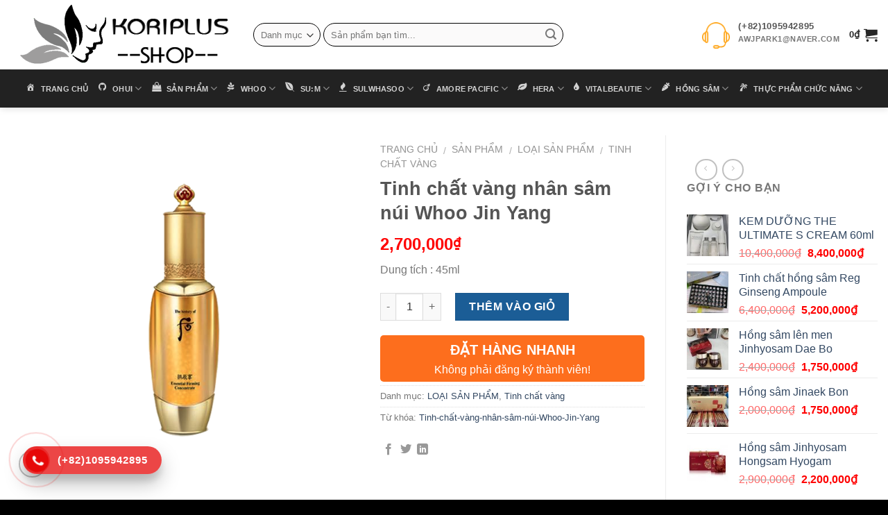

--- FILE ---
content_type: text/html; charset=UTF-8
request_url: https://koriplus.com/san-pham/tinh-chat-vang-nhan-sam-nui-whoo-jin-yang
body_size: 26866
content:
<!DOCTYPE html>
<!--[if IE 9 ]> <html lang="vi" class="ie9 loading-site no-js bg-fill"> <![endif]-->
<!--[if IE 8 ]> <html lang="vi" class="ie8 loading-site no-js bg-fill"> <![endif]-->
<!--[if (gte IE 9)|!(IE)]><!--><html lang="vi" class="loading-site no-js bg-fill"> <!--<![endif]-->
<head>
	<meta charset="UTF-8" />
	<meta name="viewport" content="width=device-width, initial-scale=1.0, maximum-scale=1.0, user-scalable=no" />
	<link rel="profile" href="http://gmpg.org/xfn/11" />
	<link rel="pingback" href="https://koriplus.com/xmlrpc.php" />
	<script>(function(html){html.className = html.className.replace(/\bno-js\b/,'js')})(document.documentElement);</script>
<title>Tinh chất vàng nhân sâm núi Whoo Jin Yang &#8211; KoriPlus</title>
<link rel='dns-prefetch' href='//s.w.org' />
<link rel="alternate" type="application/rss+xml" title="Dòng thông tin KoriPlus &raquo;" href="https://koriplus.com/feed" />
<link rel="alternate" type="application/rss+xml" title="Dòng phản hồi KoriPlus &raquo;" href="https://koriplus.com/comments/feed" />
<link rel="alternate" type="application/rss+xml" title="KoriPlus &raquo; Tinh chất vàng nhân sâm núi Whoo Jin Yang Dòng phản hồi" href="https://koriplus.com/san-pham/tinh-chat-vang-nhan-sam-nui-whoo-jin-yang/feed" />
<meta property="og:title" content="Tinh chất vàng nhân sâm núi Whoo Jin Yang"/>
<meta property="og:description" content="Dung tích : 45ml"/>
<meta property="og:type" content="article"/>
<meta property="og:url" content="https://koriplus.com/san-pham/tinh-chat-vang-nhan-sam-nui-whoo-jin-yang"/>
<meta property="og:site_name" content="KoriPlus"/>
<meta property="og:image" content="https://koriplus.com/wp-content/uploads/2018/07/Tinh-chất-vàng-nhân-sâm-núi-Whoo-Jin-Yang.png"/>
		<script type="text/javascript">
			window._wpemojiSettings = {"baseUrl":"https:\/\/s.w.org\/images\/core\/emoji\/11\/72x72\/","ext":".png","svgUrl":"https:\/\/s.w.org\/images\/core\/emoji\/11\/svg\/","svgExt":".svg","source":{"concatemoji":"https:\/\/koriplus.com\/wp-includes\/js\/wp-emoji-release.min.js"}};
			!function(a,b,c){function d(a,b){var c=String.fromCharCode;l.clearRect(0,0,k.width,k.height),l.fillText(c.apply(this,a),0,0);var d=k.toDataURL();l.clearRect(0,0,k.width,k.height),l.fillText(c.apply(this,b),0,0);var e=k.toDataURL();return d===e}function e(a){var b;if(!l||!l.fillText)return!1;switch(l.textBaseline="top",l.font="600 32px Arial",a){case"flag":return!(b=d([55356,56826,55356,56819],[55356,56826,8203,55356,56819]))&&(b=d([55356,57332,56128,56423,56128,56418,56128,56421,56128,56430,56128,56423,56128,56447],[55356,57332,8203,56128,56423,8203,56128,56418,8203,56128,56421,8203,56128,56430,8203,56128,56423,8203,56128,56447]),!b);case"emoji":return b=d([55358,56760,9792,65039],[55358,56760,8203,9792,65039]),!b}return!1}function f(a){var c=b.createElement("script");c.src=a,c.defer=c.type="text/javascript",b.getElementsByTagName("head")[0].appendChild(c)}var g,h,i,j,k=b.createElement("canvas"),l=k.getContext&&k.getContext("2d");for(j=Array("flag","emoji"),c.supports={everything:!0,everythingExceptFlag:!0},i=0;i<j.length;i++)c.supports[j[i]]=e(j[i]),c.supports.everything=c.supports.everything&&c.supports[j[i]],"flag"!==j[i]&&(c.supports.everythingExceptFlag=c.supports.everythingExceptFlag&&c.supports[j[i]]);c.supports.everythingExceptFlag=c.supports.everythingExceptFlag&&!c.supports.flag,c.DOMReady=!1,c.readyCallback=function(){c.DOMReady=!0},c.supports.everything||(h=function(){c.readyCallback()},b.addEventListener?(b.addEventListener("DOMContentLoaded",h,!1),a.addEventListener("load",h,!1)):(a.attachEvent("onload",h),b.attachEvent("onreadystatechange",function(){"complete"===b.readyState&&c.readyCallback()})),g=c.source||{},g.concatemoji?f(g.concatemoji):g.wpemoji&&g.twemoji&&(f(g.twemoji),f(g.wpemoji)))}(window,document,window._wpemojiSettings);
		</script>
		<style type="text/css">
img.wp-smiley,
img.emoji {
	display: inline !important;
	border: none !important;
	box-shadow: none !important;
	height: 1em !important;
	width: 1em !important;
	margin: 0 .07em !important;
	vertical-align: -0.1em !important;
	background: none !important;
	padding: 0 !important;
}
</style>
<link rel='stylesheet' id='dashicons-css'  href='https://koriplus.com/wp-includes/css/dashicons.min.css' type='text/css' media='all' />
<link rel='stylesheet' id='font-awesome-css'  href='https://koriplus.com/wp-content/plugins/menu-icons/vendor/codeinwp/icon-picker/css/types/font-awesome.min.css' type='text/css' media='all' />
<link rel='stylesheet' id='menu-icons-extra-css'  href='https://koriplus.com/wp-content/plugins/menu-icons/css/extra.min.css' type='text/css' media='all' />
<link rel='stylesheet' id='contact-form-7-css'  href='https://koriplus.com/wp-content/plugins/contact-form-7/includes/css/styles.css' type='text/css' media='all' />
<link rel='stylesheet' id='font-awesome-four-css'  href='https://koriplus.com/wp-content/plugins/font-awesome-4-menus/css/font-awesome.min.css' type='text/css' media='all' />
<link rel='stylesheet' id='muahangnhanh-css'  href='https://koriplus.com/wp-content/plugins/muahangnhanh/style/style.css' type='text/css' media='all' />
<link rel='stylesheet' id='rs-plugin-settings-css'  href='https://koriplus.com/wp-content/plugins/revslider/public/assets/css/settings.css' type='text/css' media='all' />
<style id='rs-plugin-settings-inline-css' type='text/css'>
.tp-caption a{color:#ff7302;text-shadow:none;-webkit-transition:all 0.2s ease-out;-moz-transition:all 0.2s ease-out;-o-transition:all 0.2s ease-out;-ms-transition:all 0.2s ease-out}.tp-caption a:hover{color:#ffa902}
</style>
<link rel='stylesheet' id='photoswipe-css'  href='//koriplus.com/wp-content/plugins/woocommerce/assets/css/photoswipe/photoswipe.css' type='text/css' media='all' />
<link rel='stylesheet' id='photoswipe-default-skin-css'  href='//koriplus.com/wp-content/plugins/woocommerce/assets/css/photoswipe/default-skin/default-skin.css' type='text/css' media='all' />
<link rel='stylesheet' id='flatsome-icons-css'  href='https://koriplus.com/wp-content/themes/dtvtech/assets/css/fl-icons.css' type='text/css' media='all' />
<link rel='stylesheet' id='flatsome-main-css'  href='https://koriplus.com/wp-content/themes/dtvtech/assets/css/flatsome.css' type='text/css' media='all' />
<link rel='stylesheet' id='flatsome-shop-css'  href='https://koriplus.com/wp-content/themes/dtvtech/assets/css/flatsome-shop.css' type='text/css' media='all' />
<link rel='stylesheet' id='flatsome-style-css'  href='https://koriplus.com/wp-content/themes/dtvtech/style.css' type='text/css' media='all' />
<script type='text/javascript' src='https://koriplus.com/wp-includes/js/jquery/jquery.js'></script>
<script type='text/javascript' src='https://koriplus.com/wp-includes/js/jquery/jquery-migrate.min.js'></script>
<script type='text/javascript' src='https://koriplus.com/wp-content/plugins/revslider/public/assets/js/jquery.themepunch.tools.min.js'></script>
<script type='text/javascript' src='https://koriplus.com/wp-content/plugins/revslider/public/assets/js/jquery.themepunch.revolution.min.js'></script>
<link rel='https://api.w.org/' href='https://koriplus.com/wp-json/' />
<link rel="EditURI" type="application/rsd+xml" title="RSD" href="https://koriplus.com/xmlrpc.php?rsd" />
<link rel="wlwmanifest" type="application/wlwmanifest+xml" href="https://koriplus.com/wp-includes/wlwmanifest.xml" /> 
<meta name="generator" content="WordPress 4.9.10" />
<meta name="generator" content="WooCommerce 3.0.0" />
<link rel="canonical" href="https://koriplus.com/san-pham/tinh-chat-vang-nhan-sam-nui-whoo-jin-yang" />
<link rel='shortlink' href='https://koriplus.com/?p=12140' />
<link rel="alternate" type="application/json+oembed" href="https://koriplus.com/wp-json/oembed/1.0/embed?url=https%3A%2F%2Fkoriplus.com%2Fsan-pham%2Ftinh-chat-vang-nhan-sam-nui-whoo-jin-yang" />
<link rel="alternate" type="text/xml+oembed" href="https://koriplus.com/wp-json/oembed/1.0/embed?url=https%3A%2F%2Fkoriplus.com%2Fsan-pham%2Ftinh-chat-vang-nhan-sam-nui-whoo-jin-yang&#038;format=xml" />
<style>.bg{opacity: 0; transition: opacity 1s; -webkit-transition: opacity 1s;} .bg-loaded{opacity: 1;}</style><!--[if IE]><link rel="stylesheet" type="text/css" href="https://koriplus.com/wp-content/themes/dtvtech/assets/css/ie-fallback.css"><script src="//cdnjs.cloudflare.com/ajax/libs/html5shiv/3.6.1/html5shiv.js"></script><script>var head = document.getElementsByTagName('head')[0],style = document.createElement('style');style.type = 'text/css';style.styleSheet.cssText = ':before,:after{content:none !important';head.appendChild(style);setTimeout(function(){head.removeChild(style);}, 0);</script><script src="https://koriplus.com/wp-content/themes/dtvtech/assets/libs/ie-flexibility.js"></script><![endif]-->    <script type="text/javascript">
    WebFontConfig = {
      google: { families: [ "Monaco,&quot;Lucida+Sans+Typewriter&quot;,&quot;Lucida+Typewriter&quot;,&quot;Courier+New&quot;,Courier,monospace:regular,700","Monaco,&quot;Lucida+Sans+Typewriter&quot;,&quot;Lucida+Typewriter&quot;,&quot;Courier+New&quot;,Courier,monospace:regular,regular","Lato:regular,700","Dancing+Script:regular,400", ] }
    };
    (function() {
      var wf = document.createElement('script');
      wf.src = 'https://ajax.googleapis.com/ajax/libs/webfont/1/webfont.js';
      wf.type = 'text/javascript';
      wf.async = 'true';
      var s = document.getElementsByTagName('script')[0];
      s.parentNode.insertBefore(wf, s);
    })(); </script>
  <meta name="generator" content="Powered by Slider Revolution 5.4.8 - responsive, Mobile-Friendly Slider Plugin for WordPress with comfortable drag and drop interface." />
<link rel="icon" href="https://koriplus.com/wp-content/uploads/2018/06/cropped-logo-32x32.png" sizes="32x32" />
<link rel="icon" href="https://koriplus.com/wp-content/uploads/2018/06/cropped-logo-192x192.png" sizes="192x192" />
<link rel="apple-touch-icon-precomposed" href="https://koriplus.com/wp-content/uploads/2018/06/cropped-logo-180x180.png" />
<meta name="msapplication-TileImage" content="https://koriplus.com/wp-content/uploads/2018/06/cropped-logo-270x270.png" />
<script type="text/javascript">function setREVStartSize(e){									
						try{ e.c=jQuery(e.c);var i=jQuery(window).width(),t=9999,r=0,n=0,l=0,f=0,s=0,h=0;
							if(e.responsiveLevels&&(jQuery.each(e.responsiveLevels,function(e,f){f>i&&(t=r=f,l=e),i>f&&f>r&&(r=f,n=e)}),t>r&&(l=n)),f=e.gridheight[l]||e.gridheight[0]||e.gridheight,s=e.gridwidth[l]||e.gridwidth[0]||e.gridwidth,h=i/s,h=h>1?1:h,f=Math.round(h*f),"fullscreen"==e.sliderLayout){var u=(e.c.width(),jQuery(window).height());if(void 0!=e.fullScreenOffsetContainer){var c=e.fullScreenOffsetContainer.split(",");if (c) jQuery.each(c,function(e,i){u=jQuery(i).length>0?u-jQuery(i).outerHeight(!0):u}),e.fullScreenOffset.split("%").length>1&&void 0!=e.fullScreenOffset&&e.fullScreenOffset.length>0?u-=jQuery(window).height()*parseInt(e.fullScreenOffset,0)/100:void 0!=e.fullScreenOffset&&e.fullScreenOffset.length>0&&(u-=parseInt(e.fullScreenOffset,0))}f=u}else void 0!=e.minHeight&&f<e.minHeight&&(f=e.minHeight);e.c.closest(".rev_slider_wrapper").css({height:f})					
						}catch(d){console.log("Failure at Presize of Slider:"+d)}						
					};</script>
<style id="custom-css" type="text/css">:root {--primary-color: #d01919;}/* Site Width */.full-width .ubermenu-nav, .container, .row{max-width: 1290px}.row.row-collapse{max-width: 1260px}.row.row-small{max-width: 1282.5px}.row.row-large{max-width: 1320px}body.framed, body.framed header, body.framed .header-wrapper, body.boxed, body.boxed header, body.boxed .header-wrapper, body.boxed .is-sticky-section{ max-width: 1320px}.header-main{height: 100px}#logo img{max-height: 100px}#logo{width:320px;}#logo a{max-width:320px;}.header-bottom{min-height: 50px}.header-top{min-height: 30px}.has-transparent + .page-title:first-of-type,.has-transparent + #main > .page-title,.has-transparent + #main > div > .page-title,.has-transparent + #main .page-header-wrapper:first-of-type .page-title{padding-top: 150px;}.header.show-on-scroll,.stuck .header-main{height:70px!important}.stuck #logo img{max-height: 70px!important}.search-form{ width: 100%;}.header-bottom {background-color: #222222}.header-main .nav > li > a{line-height: 16px }.stuck .header-main .nav > li > a{line-height: 50px }.header-bottom-nav > li > a{line-height: 16px }@media (max-width: 549px) {.header-main{height: 50px}#logo img{max-height: 50px}}.header-top{background-color:#000000!important;}/* Color */.accordion-title.active, .has-icon-bg .icon .icon-inner,.logo a, .primary.is-underline, .primary.is-link, .badge-outline .badge-inner, .nav-outline > li.active> a,.nav-outline >li.active > a, .cart-icon strong,[data-color='primary'], .is-outline.primary{color: #d01919;}/* Color !important */[data-text-color="primary"]{color: #d01919!important;}/* Background */.scroll-to-bullets a,.featured-title, .label-new.menu-item > a:after, .nav-pagination > li > .current,.nav-pagination > li > span:hover,.nav-pagination > li > a:hover,.has-hover:hover .badge-outline .badge-inner,button[type="submit"], .button.wc-forward:not(.checkout):not(.checkout-button), .button.submit-button, .button.primary:not(.is-outline),.featured-table .title,.is-outline:hover, .has-icon:hover .icon-label,.nav-dropdown-bold .nav-column li > a:hover, .nav-dropdown.nav-dropdown-bold > li > a:hover, .nav-dropdown-bold.dark .nav-column li > a:hover, .nav-dropdown.nav-dropdown-bold.dark > li > a:hover, .is-outline:hover, .tagcloud a:hover,.grid-tools a, input[type='submit']:not(.is-form), .box-badge:hover .box-text, input.button.alt,.nav-box > li > a:hover,.nav-box > li.active > a,.nav-pills > li.active > a ,.current-dropdown .cart-icon strong, .cart-icon:hover strong, .nav-line-bottom > li > a:before, .nav-line-grow > li > a:before, .nav-line > li > a:before,.banner, .header-top, .slider-nav-circle .flickity-prev-next-button:hover svg, .slider-nav-circle .flickity-prev-next-button:hover .arrow, .primary.is-outline:hover, .button.primary:not(.is-outline), input[type='submit'].primary, input[type='submit'].primary, input[type='reset'].button, input[type='button'].primary, .badge-inner{background-color: #d01919;}/* Border */.nav-vertical.nav-tabs > li.active > a,.scroll-to-bullets a.active,.nav-pagination > li > .current,.nav-pagination > li > span:hover,.nav-pagination > li > a:hover,.has-hover:hover .badge-outline .badge-inner,.accordion-title.active,.featured-table,.is-outline:hover, .tagcloud a:hover,blockquote, .has-border, .cart-icon strong:after,.cart-icon strong,.blockUI:before, .processing:before,.loading-spin, .slider-nav-circle .flickity-prev-next-button:hover svg, .slider-nav-circle .flickity-prev-next-button:hover .arrow, .primary.is-outline:hover{border-color: #d01919}.nav-tabs > li.active > a{border-top-color: #d01919}.widget_shopping_cart_content .blockUI.blockOverlay:before { border-left-color: #d01919 }.woocommerce-checkout-review-order .blockUI.blockOverlay:before { border-left-color: #d01919 }/* Fill */.slider .flickity-prev-next-button:hover svg,.slider .flickity-prev-next-button:hover .arrow{fill: #d01919;}/* Background Color */[data-icon-label]:after, .secondary.is-underline:hover,.secondary.is-outline:hover,.icon-label,.button.secondary:not(.is-outline),.button.alt:not(.is-outline), .badge-inner.on-sale, .button.checkout, .single_add_to_cart_button{ background-color:#1b5d96; }/* Color */.secondary.is-underline,.secondary.is-link, .secondary.is-outline,.stars a.active, .star-rating:before, .woocommerce-page .star-rating:before,.star-rating span:before, .color-secondary{color: #1b5d96}/* Color !important */[data-text-color="secondary"]{color: #1b5d96!important;}/* Border */.secondary.is-outline:hover{border-color:#1b5d96}body{font-family:"Monaco,&quot;Lucida Sans Typewriter&quot;,&quot;Lucida Typewriter&quot;,&quot;Courier New&quot;,Courier,monospace", sans-serif}body{font-weight: 0}.nav > li > a {font-family:"Lato", sans-serif;}.nav > li > a {font-weight: 700;}h1,h2,h3,h4,h5,h6,.heading-font, .off-canvas-center .nav-sidebar.nav-vertical > li > a{font-family: "Monaco,&quot;Lucida Sans Typewriter&quot;,&quot;Lucida Typewriter&quot;,&quot;Courier New&quot;,Courier,monospace", sans-serif;}h1,h2,h3,h4,h5,h6,.heading-font,.banner h1,.banner h2{font-weight: 700;}.alt-font{font-family: "Dancing Script", sans-serif;}.alt-font{font-weight: 400!important;}.shop-page-title.featured-title .title-bg{ background-image: url(https://koriplus.com/wp-content/uploads/2018/07/Tinh-chất-vàng-nhân-sâm-núi-Whoo-Jin-Yang.png)!important;}@media screen and (min-width: 550px){.products .box-vertical .box-image{min-width: 350px!important;width: 350px!important;}}.footer-2{background-color: #777777}.absolute-footer, html{background-color: #000000}button[name='update_cart'] { display: none; }/* Custom CSS */.header-search-form-wrapper{width:450px;}.slide {padding-left: 0px !important;padding-right: 0px !important;}.title{font-size: 20px;color: #ffffff;padding-left: 10px;background: #787171;line-height: 2.2;text-align: left;font-weight: 600;font-style: normal;}.text-right{top: 40px;left: 10px;text-align: left;position: relative;z-index: 1;width: unset; color:#fff;}.nav-tabs{background:#787171;}.tab a{color:#ffffff;}.nav-tabs>li.active>a{ background-color: #ffffff;}.header-block{width: auto;}.box-text.text-center{height:130px;}.label-new.menu-item > a:after{content:"New";}.label-hot.menu-item > a:after{content:"Hot";}.label-sale.menu-item > a:after{content:"Sale";}.label-popular.menu-item > a:after{content:"Popular";}</style></head>
<body class="product-template-default single single-product postid-12140 custom-background woocommerce woocommerce-page header-shadow bg-fill lightbox nav-dropdown-has-arrow">
<a class="skip-link screen-reader-text" href="#main">Skip to content</a>
<div id="wrapper">
<header id="header" class="header has-sticky sticky-jump">
   <div class="header-wrapper">
	<div id="masthead" class="header-main hide-for-sticky">
      <div class="header-inner flex-row container logo-left medium-logo-center" role="navigation">

          <!-- Logo -->
          <div id="logo" class="flex-col logo">
            <!-- Header logo -->
<a href="https://koriplus.com/" title="KoriPlus - Cung cấp sản phẩm chất lượng từ các thương hiệu mỹ phẩm cao cấp Hàn Quốc" rel="home">
    <img width="320" height="100" src="https://koriplus.com/wp-content/uploads/2021/09/logo.png" class="header_logo header-logo" alt="KoriPlus"/><img  width="320" height="100" src="https://koriplus.com/wp-content/uploads/2021/09/logo.png" class="header-logo-dark" alt="KoriPlus"/></a>
          </div>

          <!-- Mobile Left Elements -->
          <div class="flex-col show-for-medium flex-left">
            <ul class="mobile-nav nav nav-left ">
              <li class="nav-icon has-icon">
  		<a href="#" data-open="#main-menu" data-pos="left" data-bg="main-menu-overlay" data-color="" class="is-small" aria-controls="main-menu" aria-expanded="false">
		
		  <i class="icon-menu" ></i>
		  		</a>
	</li>            </ul>
          </div>

          <!-- Left Elements -->
          <div class="flex-col hide-for-medium flex-left
            flex-grow">
            <ul class="header-nav header-nav-main nav nav-left  nav-uppercase" >
              <li class="header-search-form search-form html relative has-icon">
	<div class="header-search-form-wrapper">
		<div class="searchform-wrapper ux-search-box relative form-flat is-normal"><form role="search" method="get" class="searchform" action="https://koriplus.com/">
		<div class="flex-row relative">
						<div class="flex-col search-form-categories">
			<select class="search_categories resize-select mb-0" name="product_cat"><option value="" selected='selected'>Danh mục</option><option value="sulwhasoo">SULWHASOO</option><option value="thuc-pham-chuc-nang">THỰC PHẨM CHỨC NĂNG</option><option value="vitalbeautie">VITALBEAUTIE</option><option value="ohui">OHUI</option><option value="hong-sam">HỒNG SÂM</option><option value="loai-san-pham">LOẠI SẢN PHẨM</option><option value="sum">SU:M</option><option value="whoo">WHOO</option></select>			</div><!-- .flex-col -->
									<div class="flex-col flex-grow">
			  <input type="search" class="search-field mb-0" name="s" value="" placeholder="Sản phẩm bạn tìm..." />
		    <input type="hidden" name="post_type" value="product" />
        			</div><!-- .flex-col -->
			<div class="flex-col">
				<button type="submit" class="ux-search-submit submit-button secondary button icon mb-0">
					<i class="icon-search" ></i>				</button>
			</div><!-- .flex-col -->
		</div><!-- .flex-row -->
	 <div class="live-search-results text-left z-top"></div>
</form></div>	</div>
</li>            </ul>
          </div>

          <!-- Right Elements -->
          <div class="flex-col hide-for-medium flex-right">
            <ul class="header-nav header-nav-main nav nav-right  nav-uppercase">
              <li class="header-block"><div class="header-block-block-1">
	<a class="plain" href="tel:(+82)1095942895" target="_self" >	<div class="icon-box featured-box icon-box-left text-left is-small"  >
					<div class="icon-box-img" style="width: 40px">
				<div class="icon">
					<div class="icon-inner" >
						<img width="39" height="37" src="https://koriplus.com/wp-content/uploads/2021/09/iconsupport.png" class="attachment-medium size-medium" alt="" />					</div>
				</div>
			</div>
				<div class="icon-box-text last-reset">
			<h5 class="uppercase">(+82)1095942895</h5>			<h6>awjpark1@naver.com</h6>			


		</div>
	</div><!-- .icon-box -->
	</a>
	</div></li><li class="cart-item has-icon">

	<a href="https://koriplus.com/gio-hang" class="header-cart-link off-canvas-toggle nav-top-link is-small" data-open="#cart-popup" data-class="off-canvas-cart" title="Giỏ hàng" data-pos="right">

<span class="header-cart-title">
          <span class="cart-price"><span class="woocommerce-Price-amount amount">0<span class="woocommerce-Price-currencySymbol">&#8363;</span></span></span>
  </span>

    <i class="icon-shopping-cart"
    data-icon-label="0">
  </i>
  </a>



  <!-- Cart Sidebar Popup -->
  <div id="cart-popup" class="mfp-hide widget_shopping_cart">
  <div class="cart-popup-inner inner-padding">
      <div class="cart-popup-title text-center">
          <h4 class="uppercase">Giỏ hàng</h4>
          <div class="is-divider"></div>
      </div>
      <div class="widget_shopping_cart_content">
          

<ul class="cart_list product_list_widget ">

	
		<li class="empty">Chưa có sản phẩm trong giỏ hàng.</li>

	
</ul><!-- end product list -->


      </div>
            <div class="cart-sidebar-content relative"></div>  </div>
  </div>

</li>
            </ul>
          </div>

          <!-- Mobile Right Elements -->
          <div class="flex-col show-for-medium flex-right">
            <ul class="mobile-nav nav nav-right ">
              <li class="cart-item has-icon">

      <a href="https://koriplus.com/gio-hang" class="header-cart-link off-canvas-toggle nav-top-link is-small" data-open="#cart-popup" data-class="off-canvas-cart" title="Giỏ hàng" data-pos="right">
  
    <i class="icon-shopping-cart"
    data-icon-label="0">
  </i>
  </a>

</li>
            </ul>
          </div>

      </div><!-- .header-inner -->
     
            <!-- Header divider -->
      <div class="container"><div class="top-divider full-width"></div></div>
      </div><!-- .header-main --><div id="wide-nav" class="header-bottom wide-nav nav-dark flex-has-center hide-for-medium">
    <div class="flex-row container">

            
                        <div class="flex-col hide-for-medium flex-center">
                <ul class="nav header-nav header-bottom-nav nav-center  nav-size-small nav-uppercase">
                    <li id="menu-item-12609" class="menu-item menu-item-type-post_type menu-item-object-page menu-item-home  menu-item-12609"><a href="https://koriplus.com/" class="nav-top-link"><i class="_mi _before dashicons dashicons-admin-home" aria-hidden="true"></i><span>Trang chủ</span></a></li>
<li id="menu-item-12655" class="menu-item menu-item-type-taxonomy menu-item-object-product_cat menu-item-has-children  menu-item-12655 has-dropdown"><a href="https://koriplus.com/danh-muc/ohui" class="nav-top-link"><i class="_mi _before fa fa-github" aria-hidden="true"></i><span>OHUI</span><i class="icon-angle-down" ></i></a>
<ul class='nav-dropdown nav-dropdown-default'>
	<li id="menu-item-12721" class="menu-item menu-item-type-custom menu-item-object-custom menu-item-has-children  menu-item-12721 nav-dropdown-col"><a href="#"><i class="_mi dashicons dashicons-menu" aria-hidden="true"></i><span class="visuallyhidden">1</span></a>
	<ul class='nav-column nav-dropdown-default'>
		<li id="menu-item-12659" class="menu-item menu-item-type-taxonomy menu-item-object-product_cat  menu-item-12659"><a href="https://koriplus.com/danh-muc/ohui/age-recovery-chong-lao-hoa"><i class="_mi _before dashicons dashicons-arrow-right" aria-hidden="true"></i><span>Age Recovery chống lão hóa</span></a></li>
		<li id="menu-item-12658" class="menu-item menu-item-type-taxonomy menu-item-object-product_cat  menu-item-12658"><a href="https://koriplus.com/danh-muc/ohui/the-first-tai-tao-da"><i class="_mi _before dashicons dashicons-arrow-right" aria-hidden="true"></i><span>The First tái tạo da</span></a></li>
		<li id="menu-item-12709" class="menu-item menu-item-type-taxonomy menu-item-object-product_cat  menu-item-12709"><a href="https://koriplus.com/danh-muc/ohui/clinic-science-tri-mun"><i class="_mi _before dashicons dashicons-arrow-right" aria-hidden="true"></i><span>Clinic Science trị mụn</span></a></li>
		<li id="menu-item-12660" class="menu-item menu-item-type-taxonomy menu-item-object-product_cat  menu-item-12660"><a href="https://koriplus.com/danh-muc/ohui/miracle-aqua-cap-nuoc-duong-am"><i class="_mi _before dashicons dashicons-arrow-right" aria-hidden="true"></i><span>Miracle Aqua cấp nước, dưỡng ẩm</span></a></li>
	</ul>
</li>
	<li id="menu-item-12722" class="menu-item menu-item-type-custom menu-item-object-custom menu-item-has-children  menu-item-12722 nav-dropdown-col"><a href="#"><i class="_mi dashicons dashicons-menu" aria-hidden="true"></i><span class="visuallyhidden">2</span></a>
	<ul class='nav-column nav-dropdown-default'>
		<li id="menu-item-12706" class="menu-item menu-item-type-taxonomy menu-item-object-product_cat  menu-item-12706"><a href="https://koriplus.com/danh-muc/ohui/extreme-white-duong-trang-da"><i class="_mi _before dashicons dashicons-arrow-right" aria-hidden="true"></i><span>Extreme White dưỡng trắng da</span></a></li>
		<li id="menu-item-12705" class="menu-item menu-item-type-taxonomy menu-item-object-product_cat  menu-item-12705"><a href="https://koriplus.com/danh-muc/ohui/miracle-moisture-duong-am-san-chac-da"><i class="_mi _before dashicons dashicons-arrow-right" aria-hidden="true"></i><span>Miracle Moisture dưỡng ẩm, săn chắc da</span></a></li>
		<li id="menu-item-12656" class="menu-item menu-item-type-taxonomy menu-item-object-product_cat  menu-item-12656"><a href="https://koriplus.com/danh-muc/ohui/ohui-phyto-vital-duong-san-chac"><i class="_mi _before dashicons dashicons-arrow-right" aria-hidden="true"></i><span>Ohui Phyto Vital dưỡng săn chắc</span></a></li>
		<li id="menu-item-12708" class="menu-item menu-item-type-taxonomy menu-item-object-product_cat  menu-item-12708"><a href="https://koriplus.com/danh-muc/ohui/ohui-chong-nang"><i class="_mi _before dashicons dashicons-arrow-right" aria-hidden="true"></i><span>Ohui chống nắng</span></a></li>
	</ul>
</li>
	<li id="menu-item-12724" class="menu-item menu-item-type-custom menu-item-object-custom menu-item-has-children  menu-item-12724 nav-dropdown-col"><a href="#"><i class="_mi dashicons dashicons-menu" aria-hidden="true"></i><span class="visuallyhidden">3</span></a>
	<ul class='nav-column nav-dropdown-default'>
		<li id="menu-item-12707" class="menu-item menu-item-type-taxonomy menu-item-object-product_cat  menu-item-12707"><a href="https://koriplus.com/danh-muc/ohui/ohui-danh-cho-nam"><i class="_mi _before dashicons dashicons-arrow-right" aria-hidden="true"></i><span>Ohui dành cho Nam</span></a></li>
		<li id="menu-item-12710" class="menu-item menu-item-type-taxonomy menu-item-object-product_cat  menu-item-12710"><a href="https://koriplus.com/danh-muc/ohui/base-make-up"><i class="_mi _before dashicons dashicons-arrow-right" aria-hidden="true"></i><span>Base Make up</span></a></li>
		<li id="menu-item-12711" class="menu-item menu-item-type-taxonomy menu-item-object-product_cat  menu-item-12711"><a href="https://koriplus.com/danh-muc/ohui/point-make-up"><i class="_mi _before dashicons dashicons-arrow-right" aria-hidden="true"></i><span>Point Make up</span></a></li>
		<li id="menu-item-12657" class="menu-item menu-item-type-taxonomy menu-item-object-product_cat  menu-item-12657"><a href="https://koriplus.com/danh-muc/sulwhasoo/chong-lao-hoa-cao-cap-sulwhasoo/set-khuyen-mai"><i class="_mi _before dashicons dashicons-arrow-right" aria-hidden="true"></i><span>Set khuyến mãi</span></a></li>
	</ul>
</li>
</ul>
</li>
<li id="menu-item-12612" class="menu-item menu-item-type-custom menu-item-object-custom menu-item-has-children  menu-item-12612 has-dropdown"><a href="#" class="nav-top-link"><i class="_mi _before fa fa-shopping-bag" aria-hidden="true"></i><span>Sản phẩm</span><i class="icon-angle-down" ></i></a>
<ul class='nav-dropdown nav-dropdown-default'>
	<li id="menu-item-12723" class="menu-item menu-item-type-custom menu-item-object-custom menu-item-has-children  menu-item-12723 nav-dropdown-col"><a href="#"><i class="_mi dashicons dashicons-menu" aria-hidden="true"></i><span class="visuallyhidden">1</span></a>
	<ul class='nav-column nav-dropdown-default'>
		<li id="menu-item-12672" class="menu-item menu-item-type-taxonomy menu-item-object-product_cat current-product-ancestor current-menu-parent current-product-parent  menu-item-12672"><a href="https://koriplus.com/danh-muc/loai-san-pham/tinh-chat-vang"><i class="_mi _before dashicons dashicons-arrow-right" aria-hidden="true"></i><span>Tinh chất vàng</span></a></li>
		<li id="menu-item-12671" class="menu-item menu-item-type-taxonomy menu-item-object-product_cat  menu-item-12671"><a href="https://koriplus.com/danh-muc/loai-san-pham/tinh-chat-essence"><i class="_mi _before dashicons dashicons-arrow-right" aria-hidden="true"></i><span>Tinh chất Essence</span></a></li>
		<li id="menu-item-12667" class="menu-item menu-item-type-taxonomy menu-item-object-product_cat  menu-item-12667"><a href="https://koriplus.com/danh-muc/loai-san-pham/nuoc-hoa-hong"><i class="_mi _before dashicons dashicons-arrow-right" aria-hidden="true"></i><span>Nước hoa hồng</span></a></li>
		<li id="menu-item-12732" class="menu-item menu-item-type-taxonomy menu-item-object-product_cat  menu-item-12732"><a href="https://koriplus.com/danh-muc/loai-san-pham/trang-diem-vdl"><i class="_mi _before dashicons dashicons-arrow-right" aria-hidden="true"></i><span>Trang điểm VDL</span></a></li>
	</ul>
</li>
	<li id="menu-item-12725" class="menu-item menu-item-type-custom menu-item-object-custom menu-item-has-children  menu-item-12725 nav-dropdown-col"><a href="#"><i class="_mi dashicons dashicons-menu" aria-hidden="true"></i><span class="visuallyhidden">2</span></a>
	<ul class='nav-column nav-dropdown-default'>
		<li id="menu-item-12664" class="menu-item menu-item-type-taxonomy menu-item-object-product_cat  menu-item-12664"><a href="https://koriplus.com/danh-muc/loai-san-pham/kem-chong-nang"><i class="_mi _before dashicons dashicons-arrow-right" aria-hidden="true"></i><span>Kem chống nắng</span></a></li>
		<li id="menu-item-12665" class="menu-item menu-item-type-taxonomy menu-item-object-product_cat  menu-item-12665"><a href="https://koriplus.com/danh-muc/loai-san-pham/kem-duong"><i class="_mi _before dashicons dashicons-arrow-right" aria-hidden="true"></i><span>Kem dưỡng</span></a></li>
		<li id="menu-item-12666" class="menu-item menu-item-type-taxonomy menu-item-object-product_cat  menu-item-12666"><a href="https://koriplus.com/danh-muc/loai-san-pham/kem-duong-mat"><i class="_mi _before dashicons dashicons-arrow-right" aria-hidden="true"></i><span>Kem dưỡng Mắt</span></a></li>
		<li id="menu-item-12670" class="menu-item menu-item-type-taxonomy menu-item-object-product_cat  menu-item-12670"><a href="https://koriplus.com/danh-muc/loai-san-pham/sua-duong"><i class="_mi _before dashicons dashicons-arrow-right" aria-hidden="true"></i><span>Sữa dưỡng</span></a></li>
	</ul>
</li>
	<li id="menu-item-12726" class="menu-item menu-item-type-custom menu-item-object-custom menu-item-has-children  menu-item-12726 nav-dropdown-col"><a href="#"><i class="_mi dashicons dashicons-menu" aria-hidden="true"></i><span class="visuallyhidden">3</span></a>
	<ul class='nav-column nav-dropdown-default'>
		<li id="menu-item-12668" class="menu-item menu-item-type-taxonomy menu-item-object-product_cat  menu-item-12668"><a href="https://koriplus.com/danh-muc/loai-san-pham/san-pham-lam-sach-da"><i class="_mi _before dashicons dashicons-arrow-right" aria-hidden="true"></i><span>Sản phẩm làm sạch da</span></a></li>
		<li id="menu-item-12673" class="menu-item menu-item-type-taxonomy menu-item-object-product_cat  menu-item-12673"><a href="https://koriplus.com/danh-muc/loai-san-pham/trang-diem-nen"><i class="_mi _before dashicons dashicons-arrow-right" aria-hidden="true"></i><span>Trang điểm nền</span></a></li>
		<li id="menu-item-12674" class="menu-item menu-item-type-taxonomy menu-item-object-product_cat  menu-item-12674"><a href="https://koriplus.com/danh-muc/loai-san-pham/trang-diem-nhan"><i class="_mi _before dashicons dashicons-arrow-right" aria-hidden="true"></i><span>Trang điểm nhấn</span></a></li>
		<li id="menu-item-12669" class="menu-item menu-item-type-taxonomy menu-item-object-product_cat  menu-item-12669"><a href="https://koriplus.com/danh-muc/loai-san-pham/set-khuyen-mai-dac-biet"><i class="_mi _before dashicons dashicons-arrow-right" aria-hidden="true"></i><span>Set khuyến mãi đặc biệt</span></a></li>
	</ul>
</li>
</ul>
</li>
<li id="menu-item-12691" class="menu-item menu-item-type-taxonomy menu-item-object-product_cat menu-item-has-children  menu-item-12691 has-dropdown"><a href="https://koriplus.com/danh-muc/whoo" class="nav-top-link"><i class="_mi _before fa fa-pagelines" aria-hidden="true"></i><span>WHOO</span><i class="icon-angle-down" ></i></a>
<ul class='nav-dropdown nav-dropdown-default'>
	<li id="menu-item-12727" class="menu-item menu-item-type-custom menu-item-object-custom menu-item-has-children  menu-item-12727 nav-dropdown-col"><a href="#"><i class="_mi dashicons dashicons-menu" aria-hidden="true"></i><span class="visuallyhidden">1</span></a>
	<ul class='nav-column nav-dropdown-default'>
		<li id="menu-item-12700" class="menu-item menu-item-type-taxonomy menu-item-object-product_cat  menu-item-12700"><a href="https://koriplus.com/danh-muc/whoo/jin-yang-duong-san-chac"><i class="_mi _before dashicons dashicons-arrow-right" aria-hidden="true"></i><span>Jin Yang dưỡng săn chắc</span></a></li>
		<li id="menu-item-12701" class="menu-item menu-item-type-taxonomy menu-item-object-product_cat  menu-item-12701"><a href="https://koriplus.com/danh-muc/whoo/jinyul-hyang-chong-lao-hoa"><i class="_mi _before dashicons dashicons-arrow-right" aria-hidden="true"></i><span>Jinyul Hyang chống lão hóa</span></a></li>
		<li id="menu-item-12698" class="menu-item menu-item-type-taxonomy menu-item-object-product_cat  menu-item-12698"><a href="https://koriplus.com/danh-muc/whoo/hoan-luu-cao"><i class="_mi _before dashicons dashicons-arrow-right" aria-hidden="true"></i><span>Hoàn Lưu Cao</span></a></li>
		<li id="menu-item-12693" class="menu-item menu-item-type-taxonomy menu-item-object-product_cat  menu-item-12693"><a href="https://koriplus.com/danh-muc/whoo/cheon-yuldan-tai-tao-da"><i class="_mi _before dashicons dashicons-arrow-right" aria-hidden="true"></i><span>Cheon Yuldan tái tạo da</span></a></li>
	</ul>
</li>
	<li id="menu-item-12728" class="menu-item menu-item-type-custom menu-item-object-custom menu-item-has-children  menu-item-12728 nav-dropdown-col"><a href="#"><i class="_mi dashicons dashicons-menu" aria-hidden="true"></i><span class="visuallyhidden">2</span></a>
	<ul class='nav-column nav-dropdown-default'>
		<li id="menu-item-12694" class="menu-item menu-item-type-taxonomy menu-item-object-product_cat  menu-item-12694"><a href="https://koriplus.com/danh-muc/whoo/cheongidan-kun-danh-cho-nam"><i class="_mi _before dashicons dashicons-arrow-right" aria-hidden="true"></i><span>Cheongidan Kun dành cho nam</span></a></li>
		<li id="menu-item-12695" class="menu-item menu-item-type-taxonomy menu-item-object-product_cat  menu-item-12695"><a href="https://koriplus.com/danh-muc/whoo/gong-jinhyangseol-duong-trang"><i class="_mi _before dashicons dashicons-arrow-right" aria-hidden="true"></i><span>Gong Jinhyangseol dưỡng trắng</span></a></li>
		<li id="menu-item-12696" class="menu-item menu-item-type-taxonomy menu-item-object-product_cat  menu-item-12696"><a href="https://koriplus.com/danh-muc/whoo/gong-jinhyangsoo-duong-am"><i class="_mi _before dashicons dashicons-arrow-right" aria-hidden="true"></i><span>Gong Jinhyangsoo dưỡng ẩm</span></a></li>
		<li id="menu-item-12699" class="menu-item menu-item-type-taxonomy menu-item-object-product_cat  menu-item-12699"><a href="https://koriplus.com/danh-muc/whoo/hwa-hyun-tai-tao-da"><i class="_mi _before dashicons dashicons-arrow-right" aria-hidden="true"></i><span>Hwa Hyun tái tạo da</span></a></li>
		<li id="menu-item-12697" class="menu-item menu-item-type-taxonomy menu-item-object-product_cat  menu-item-12697"><a href="https://koriplus.com/danh-muc/whoo/gongjinhyang-danh-cho-nam"><i class="_mi _before dashicons dashicons-arrow-right" aria-hidden="true"></i><span>Gongjinhyang dành cho nam</span></a></li>
	</ul>
</li>
	<li id="menu-item-12729" class="menu-item menu-item-type-custom menu-item-object-custom menu-item-has-children  menu-item-12729 nav-dropdown-col"><a href="#"><i class="_mi dashicons dashicons-menu" aria-hidden="true"></i><span class="visuallyhidden">3</span></a>
	<ul class='nav-column nav-dropdown-default'>
		<li id="menu-item-12703" class="menu-item menu-item-type-taxonomy menu-item-object-product_cat  menu-item-12703"><a href="https://koriplus.com/danh-muc/whoo/myeonguihyang-van-nang"><i class="_mi _before dashicons dashicons-arrow-right" aria-hidden="true"></i><span>MyeongUihyang vạn năng</span></a></li>
		<li id="menu-item-12692" class="menu-item menu-item-type-taxonomy menu-item-object-product_cat  menu-item-12692"><a href="https://koriplus.com/danh-muc/whoo/bicheop-jasaeng-tai-sinh-da"><i class="_mi _before dashicons dashicons-arrow-right" aria-hidden="true"></i><span>Bicheop Jasaeng tái sinh da</span></a></li>
		<li id="menu-item-12702" class="menu-item menu-item-type-taxonomy menu-item-object-product_cat  menu-item-12702"><a href="https://koriplus.com/danh-muc/whoo/make-up-gongjinhyang-mi"><i class="_mi _before dashicons dashicons-arrow-right" aria-hidden="true"></i><span>Make-up Gongjinhyang Mi</span></a></li>
		<li id="menu-item-12704" class="menu-item menu-item-type-taxonomy menu-item-object-product_cat  menu-item-12704"><a href="https://koriplus.com/danh-muc/whoo/whoo-spa"><i class="_mi _before dashicons dashicons-arrow-right" aria-hidden="true"></i><span>Whoo Spa</span></a></li>
	</ul>
</li>
</ul>
</li>
<li id="menu-item-12675" class="menu-item menu-item-type-taxonomy menu-item-object-product_cat menu-item-has-children  menu-item-12675 has-dropdown"><a href="https://koriplus.com/danh-muc/sum" class="nav-top-link"><i class="_mi _before fa fa-envira" aria-hidden="true"></i><span>SU:M</span><i class="icon-angle-down" ></i></a>
<ul class='nav-dropdown nav-dropdown-default'>
	<li id="menu-item-12733" class="menu-item menu-item-type-custom menu-item-object-custom menu-item-has-children  menu-item-12733 nav-dropdown-col"><a href="#"><i class="_mi dashicons dashicons-menu" aria-hidden="true"></i><span class="visuallyhidden">2</span></a>
	<ul class='nav-column nav-dropdown-default'>
		<li id="menu-item-12681" class="menu-item menu-item-type-taxonomy menu-item-object-product_cat  menu-item-12681"><a href="https://koriplus.com/danh-muc/sum/losec-tai-sinh-da-cao-cap"><i class="_mi _before dashicons dashicons-arrow-right" aria-hidden="true"></i><span>Losec tái sinh da cao cấp</span></a></li>
		<li id="menu-item-12682" class="menu-item menu-item-type-taxonomy menu-item-object-product_cat  menu-item-12682"><a href="https://koriplus.com/danh-muc/sum/secret-repair-chong-lao-hoa"><i class="_mi _before dashicons dashicons-arrow-right" aria-hidden="true"></i><span>Secret Repair chống lão hóa</span></a></li>
		<li id="menu-item-12683" class="menu-item menu-item-type-taxonomy menu-item-object-product_cat  menu-item-12683"><a href="https://koriplus.com/danh-muc/sum/secret-tai-sinh-phuc-hoi-da"><i class="_mi _before dashicons dashicons-arrow-right" aria-hidden="true"></i><span>Secret tái sinh &#038; phục hồi da</span></a></li>
		<li id="menu-item-12684" class="menu-item menu-item-type-taxonomy menu-item-object-product_cat  menu-item-12684"><a href="https://koriplus.com/danh-muc/sum/skin-saver-lam-sach-da"><i class="_mi _before dashicons dashicons-arrow-right" aria-hidden="true"></i><span>Skin Saver làm sạch da</span></a></li>
		<li id="menu-item-12685" class="menu-item menu-item-type-taxonomy menu-item-object-product_cat  menu-item-12685"><a href="https://koriplus.com/danh-muc/sum/sun-away-chong-nang"><i class="_mi _before dashicons dashicons-arrow-right" aria-hidden="true"></i><span>Sun-away chống nắng</span></a></li>
	</ul>
</li>
	<li id="menu-item-12731" class="menu-item menu-item-type-custom menu-item-object-custom menu-item-has-children  menu-item-12731 nav-dropdown-col"><a href="#"><i class="_mi dashicons dashicons-menu" aria-hidden="true"></i><span class="visuallyhidden">3</span></a>
	<ul class='nav-column nav-dropdown-default'>
		<li id="menu-item-12686" class="menu-item menu-item-type-taxonomy menu-item-object-product_cat  menu-item-12686"><a href="https://koriplus.com/danh-muc/sum/sweet-smile-danh-cho-baby"><i class="_mi _before dashicons dashicons-arrow-right" aria-hidden="true"></i><span>Sweet Smile dành cho baby</span></a></li>
		<li id="menu-item-12687" class="menu-item menu-item-type-taxonomy menu-item-object-product_cat  menu-item-12687"><a href="https://koriplus.com/danh-muc/sum/time-energy-tai-tao-nang-luong"><i class="_mi _before dashicons dashicons-arrow-right" aria-hidden="true"></i><span>Time energy tái tạo năng lượng</span></a></li>
		<li id="menu-item-12688" class="menu-item menu-item-type-taxonomy menu-item-object-product_cat  menu-item-12688"><a href="https://koriplus.com/danh-muc/sum/water-full-cap-nuoc-duong-am"><i class="_mi _before dashicons dashicons-arrow-right" aria-hidden="true"></i><span>Water-full cấp nước dưỡng ẩm</span></a></li>
		<li id="menu-item-12689" class="menu-item menu-item-type-taxonomy menu-item-object-product_cat  menu-item-12689"><a href="https://koriplus.com/danh-muc/sum/water-full-radiant-duong-trang-duong-am"><i class="_mi _before dashicons dashicons-arrow-right" aria-hidden="true"></i><span>Water-full Radiant dưỡng trắng &#038; dưỡng ẩm</span></a></li>
		<li id="menu-item-12690" class="menu-item menu-item-type-taxonomy menu-item-object-product_cat  menu-item-12690"><a href="https://koriplus.com/danh-muc/sum/white-award-duong-trang"><i class="_mi _before dashicons dashicons-arrow-right" aria-hidden="true"></i><span>White Award dưỡng trắng</span></a></li>
	</ul>
</li>
	<li id="menu-item-12730" class="menu-item menu-item-type-custom menu-item-object-custom menu-item-has-children  menu-item-12730 nav-dropdown-col"><a href="#"><i class="_mi dashicons dashicons-menu" aria-hidden="true"></i><span class="visuallyhidden">1</span></a>
	<ul class='nav-column nav-dropdown-default'>
		<li id="menu-item-12676" class="menu-item menu-item-type-taxonomy menu-item-object-product_cat  menu-item-12676"><a href="https://koriplus.com/danh-muc/sum/air-risingtf-trang-diem-nen"><i class="_mi _before dashicons dashicons-arrow-right" aria-hidden="true"></i><span>Air RisingTF trang điểm nền</span></a></li>
		<li id="menu-item-12677" class="menu-item menu-item-type-taxonomy menu-item-object-product_cat  menu-item-12677"><a href="https://koriplus.com/danh-muc/sum/all-riseup-in-bloom-duong-body"><i class="_mi _before dashicons dashicons-arrow-right" aria-hidden="true"></i><span>All Riseup In-Bloom dưỡng body</span></a></li>
		<li id="menu-item-12678" class="menu-item menu-item-type-taxonomy menu-item-object-product_cat  menu-item-12678"><a href="https://koriplus.com/danh-muc/sum/dear-flora-son-moi"><i class="_mi _before dashicons dashicons-arrow-right" aria-hidden="true"></i><span>Dear Flora son môi</span></a></li>
		<li id="menu-item-12679" class="menu-item menu-item-type-taxonomy menu-item-object-product_cat  menu-item-12679"><a href="https://koriplus.com/danh-muc/sum/dear-homme-danh-cho-nam"><i class="_mi _before dashicons dashicons-arrow-right" aria-hidden="true"></i><span>Dear homme dành cho nam</span></a></li>
		<li id="menu-item-12680" class="menu-item menu-item-type-taxonomy menu-item-object-product_cat  menu-item-12680"><a href="https://koriplus.com/danh-muc/sum/flawless-duong-san-chac-da"><i class="_mi _before dashicons dashicons-arrow-right" aria-hidden="true"></i><span>Flawless dưỡng săn chắc da</span></a></li>
	</ul>
</li>
</ul>
</li>
<li id="menu-item-12631" class="menu-item menu-item-type-taxonomy menu-item-object-product_cat menu-item-has-children  menu-item-12631 has-dropdown"><a href="https://koriplus.com/danh-muc/sulwhasoo" class="nav-top-link"><i class="_mi _before fa fa-fire" aria-hidden="true"></i><span>SULWHASOO</span><i class="icon-angle-down" ></i></a>
<ul class='nav-dropdown nav-dropdown-default'>
	<li id="menu-item-12734" class="menu-item menu-item-type-custom menu-item-object-custom menu-item-has-children  menu-item-12734 nav-dropdown-col"><a href="#"><i class="_mi dashicons dashicons-menu" aria-hidden="true"></i><span class="visuallyhidden">1</span></a>
	<ul class='nav-column nav-dropdown-default'>
		<li id="menu-item-12632" class="menu-item menu-item-type-taxonomy menu-item-object-product_cat  menu-item-12632"><a href="https://koriplus.com/danh-muc/sulwhasoo/chong-lao-hoa-sulwhasoo"><i class="_mi _before dashicons dashicons-arrow-right" aria-hidden="true"></i><span>Dòng Nhân Sâm Đặc Trưng</span></a></li>
		<li id="menu-item-12633" class="menu-item menu-item-type-taxonomy menu-item-object-product_cat  menu-item-12633"><a href="https://koriplus.com/danh-muc/sulwhasoo/chong-lao-hoa-cao-cap-sulwhasoo"><i class="_mi _before dashicons dashicons-arrow-right" aria-hidden="true"></i><span>Dòng The Ultimate S Ngừa Lão Hóa Cao Cấp</span></a></li>
		<li id="menu-item-12634" class="menu-item menu-item-type-taxonomy menu-item-object-product_cat  menu-item-12634"><a href="https://koriplus.com/danh-muc/sulwhasoo/chong-nang-sulwhasoo"><i class="_mi _before dashicons dashicons-arrow-right" aria-hidden="true"></i><span>Chống nắng</span></a></li>
	</ul>
</li>
	<li id="menu-item-12735" class="menu-item menu-item-type-custom menu-item-object-custom menu-item-has-children  menu-item-12735 nav-dropdown-col"><a href="#"><i class="_mi dashicons dashicons-menu" aria-hidden="true"></i><span class="visuallyhidden">2</span></a>
	<ul class='nav-column nav-dropdown-default'>
		<li id="menu-item-12635" class="menu-item menu-item-type-taxonomy menu-item-object-product_cat  menu-item-12635"><a href="https://koriplus.com/danh-muc/sulwhasoo/duong-am-lam-diu-da"><i class="_mi _before dashicons dashicons-arrow-right" aria-hidden="true"></i><span>Dưỡng ẩm &#038; làm dịu da</span></a></li>
		<li id="menu-item-12636" class="menu-item menu-item-type-taxonomy menu-item-object-product_cat  menu-item-12636"><a href="https://koriplus.com/danh-muc/sulwhasoo/duong-am-lam-sang-sulwhasoo"><i class="_mi _before dashicons dashicons-arrow-right" aria-hidden="true"></i><span>Dưỡng ẩm &#038; làm sáng</span></a></li>
		<li id="menu-item-12638" class="menu-item menu-item-type-taxonomy menu-item-object-product_cat  menu-item-12638"><a href="https://koriplus.com/danh-muc/sulwhasoo/duong-trang-da-sulwhasoo"><i class="_mi _before dashicons dashicons-arrow-right" aria-hidden="true"></i><span>Dưỡng trắng da</span></a></li>
	</ul>
</li>
	<li id="menu-item-12737" class="menu-item menu-item-type-custom menu-item-object-custom menu-item-has-children  menu-item-12737 nav-dropdown-col"><a href="#"><i class="_mi dashicons dashicons-menu" aria-hidden="true"></i><span class="visuallyhidden">3</span></a>
	<ul class='nav-column nav-dropdown-default'>
		<li id="menu-item-12637" class="menu-item menu-item-type-taxonomy menu-item-object-product_cat  menu-item-12637"><a href="https://koriplus.com/danh-muc/sulwhasoo/duong-da-cho-nam"><i class="_mi _before dashicons dashicons-arrow-right" aria-hidden="true"></i><span>Dưỡng da cho nam</span></a></li>
		<li id="menu-item-12639" class="menu-item menu-item-type-taxonomy menu-item-object-product_cat  menu-item-12639"><a href="https://koriplus.com/danh-muc/sulwhasoo/thanh-loc-tay-te-bao-chet"><i class="_mi _before dashicons dashicons-arrow-right" aria-hidden="true"></i><span>Thanh lọc &#038; tẩy tế bào chết</span></a></li>
		<li id="menu-item-12640" class="menu-item menu-item-type-taxonomy menu-item-object-product_cat  menu-item-12640"><a href="https://koriplus.com/danh-muc/sulwhasoo/trang-diem-sulwhasoo"><i class="_mi _before dashicons dashicons-arrow-right" aria-hidden="true"></i><span>Trang điểm</span></a></li>
	</ul>
</li>
</ul>
</li>
<li id="menu-item-12620" class="menu-item menu-item-type-taxonomy menu-item-object-product_cat menu-item-has-children  menu-item-12620 has-dropdown"><a href="https://koriplus.com/danh-muc/amore-pacific" class="nav-top-link"><i class="_mi _before fa fa-viadeo" aria-hidden="true"></i><span>AMORE PACIFIC</span><i class="icon-angle-down" ></i></a>
<ul class='nav-dropdown nav-dropdown-default'>
	<li id="menu-item-12621" class="menu-item menu-item-type-taxonomy menu-item-object-product_cat  menu-item-12621"><a href="https://koriplus.com/danh-muc/amore-pacific/chong-lao-hoa-cao-cap"><i class="_mi _before dashicons dashicons-arrow-right" aria-hidden="true"></i><span>Chống lão hóa cao cấp</span></a></li>
	<li id="menu-item-12622" class="menu-item menu-item-type-taxonomy menu-item-object-product_cat  menu-item-12622"><a href="https://koriplus.com/danh-muc/amore-pacific/duong-am-lam-sang-da"><i class="_mi _before dashicons dashicons-arrow-right" aria-hidden="true"></i><span>Dưỡng ẩm &#038; làm sáng da</span></a></li>
	<li id="menu-item-12623" class="menu-item menu-item-type-taxonomy menu-item-object-product_cat  menu-item-12623"><a href="https://koriplus.com/danh-muc/amore-pacific/duong-trang-da"><i class="_mi _before dashicons dashicons-arrow-right" aria-hidden="true"></i><span>Dưỡng trắng da</span></a></li>
</ul>
</li>
<li id="menu-item-12624" class="menu-item menu-item-type-taxonomy menu-item-object-product_cat menu-item-has-children  menu-item-12624 has-dropdown"><a href="https://koriplus.com/danh-muc/hera" class="nav-top-link"><i class="_mi _before fa fa-leaf" aria-hidden="true"></i><span>HERA</span><i class="icon-angle-down" ></i></a>
<ul class='nav-dropdown nav-dropdown-default'>
	<li id="menu-item-12625" class="menu-item menu-item-type-taxonomy menu-item-object-product_cat  menu-item-12625"><a href="https://koriplus.com/danh-muc/hera/chong-lao-hoa"><i class="_mi _before dashicons dashicons-arrow-right" aria-hidden="true"></i><span>Chống lão hóa</span></a></li>
	<li id="menu-item-12626" class="menu-item menu-item-type-taxonomy menu-item-object-product_cat  menu-item-12626"><a href="https://koriplus.com/danh-muc/hera/chong-nang"><i class="_mi _before dashicons dashicons-arrow-right" aria-hidden="true"></i><span>Chống nắng</span></a></li>
	<li id="menu-item-12627" class="menu-item menu-item-type-taxonomy menu-item-object-product_cat  menu-item-12627"><a href="https://koriplus.com/danh-muc/hera/duong-am-lam-sang"><i class="_mi _before dashicons dashicons-arrow-right" aria-hidden="true"></i><span>Dưỡng ẩm &#038; làm sáng</span></a></li>
	<li id="menu-item-12628" class="menu-item menu-item-type-taxonomy menu-item-object-product_cat  menu-item-12628"><a href="https://koriplus.com/danh-muc/hera/duong-trang-chong-lao-hoa"><i class="_mi _before dashicons dashicons-arrow-right" aria-hidden="true"></i><span>Dưỡng trắng &#038; chống lão hóa</span></a></li>
	<li id="menu-item-12629" class="menu-item menu-item-type-taxonomy menu-item-object-product_cat  menu-item-12629"><a href="https://koriplus.com/danh-muc/hera/duong-trang-da-hera"><i class="_mi _before dashicons dashicons-arrow-right" aria-hidden="true"></i><span>Dưỡng trắng da</span></a></li>
	<li id="menu-item-12630" class="menu-item menu-item-type-taxonomy menu-item-object-product_cat  menu-item-12630"><a href="https://koriplus.com/danh-muc/hera/trang-diem"><i class="_mi _before dashicons dashicons-arrow-right" aria-hidden="true"></i><span>Trang điểm</span></a></li>
</ul>
</li>
<li id="menu-item-12650" class="menu-item menu-item-type-taxonomy menu-item-object-product_cat menu-item-has-children  menu-item-12650 has-dropdown"><a href="https://koriplus.com/danh-muc/vitalbeautie" class="nav-top-link"><i class="_mi _before fa fa-tint" aria-hidden="true"></i><span>VITALBEAUTIE</span><i class="icon-angle-down" ></i></a>
<ul class='nav-dropdown nav-dropdown-default'>
	<li id="menu-item-12651" class="menu-item menu-item-type-taxonomy menu-item-object-product_cat  menu-item-12651"><a href="https://koriplus.com/danh-muc/vitalbeautie/collagen"><i class="_mi _before dashicons dashicons-arrow-right" aria-hidden="true"></i><span>Collagen</span></a></li>
	<li id="menu-item-12652" class="menu-item menu-item-type-taxonomy menu-item-object-product_cat  menu-item-12652"><a href="https://koriplus.com/danh-muc/vitalbeautie/dau-goi"><i class="_mi _before dashicons dashicons-arrow-right" aria-hidden="true"></i><span>Dầu gội</span></a></li>
	<li id="menu-item-12653" class="menu-item menu-item-type-taxonomy menu-item-object-product_cat  menu-item-12653"><a href="https://koriplus.com/danh-muc/vitalbeautie/hong-sam-vitalbeautie"><i class="_mi _before dashicons dashicons-arrow-right" aria-hidden="true"></i><span>Hồng sâm</span></a></li>
	<li id="menu-item-12654" class="menu-item menu-item-type-taxonomy menu-item-object-product_cat  menu-item-12654"><a href="https://koriplus.com/danh-muc/vitalbeautie/vitamin"><i class="_mi _before dashicons dashicons-arrow-right" aria-hidden="true"></i><span>Vitamin</span></a></li>
</ul>
</li>
<li id="menu-item-12661" class="menu-item menu-item-type-taxonomy menu-item-object-product_cat menu-item-has-children  menu-item-12661 has-dropdown"><a href="https://koriplus.com/danh-muc/hong-sam" class="nav-top-link"><i class="_mi _before dashicons dashicons-carrot" aria-hidden="true"></i><span>HỒNG SÂM</span><i class="icon-angle-down" ></i></a>
<ul class='nav-dropdown nav-dropdown-default'>
	<li id="menu-item-12746" class="menu-item menu-item-type-custom menu-item-object-custom menu-item-has-children  menu-item-12746 nav-dropdown-col"><a href="#"><i class="_mi dashicons dashicons-menu" aria-hidden="true"></i><span class="visuallyhidden">1</span></a>
	<ul class='nav-column nav-dropdown-default'>
		<li id="menu-item-12662" class="menu-item menu-item-type-taxonomy menu-item-object-product_cat menu-item-has-children  menu-item-12662"><a href="https://koriplus.com/danh-muc/hong-sam/hong-sam-nguoi-lon"><i class="_mi _before dashicons dashicons-arrow-right" aria-hidden="true"></i><span>Hồng sâm người lớn</span></a>
		<ul class='nav-column nav-dropdown-default'>
			<li id="menu-item-12713" class="menu-item menu-item-type-taxonomy menu-item-object-product_cat  menu-item-12713"><a href="https://koriplus.com/danh-muc/hong-sam/hong-sam-nguoi-lon/hong-sam-kho-hop-thiet">Hồng sâm khô hộp thiết</a></li>
			<li id="menu-item-12714" class="menu-item menu-item-type-taxonomy menu-item-object-product_cat  menu-item-12714"><a href="https://koriplus.com/danh-muc/hong-sam/hong-sam-nguoi-lon/hong-sam-nuoc">Hồng sâm nước</a></li>
			<li id="menu-item-12715" class="menu-item menu-item-type-taxonomy menu-item-object-product_cat  menu-item-12715"><a href="https://koriplus.com/danh-muc/hong-sam/hong-sam-nguoi-lon/hong-sam-tam-mat-ong">Hồng sâm tẩm mật ong</a></li>
			<li id="menu-item-12716" class="menu-item menu-item-type-taxonomy menu-item-object-product_cat  menu-item-12716"><a href="https://koriplus.com/danh-muc/hong-sam/hong-sam-nguoi-lon/hong-sam-vien-dam-hong-sam">Hồng sâm viên/ đạm hồng sâm</a></li>
			<li id="menu-item-12712" class="menu-item menu-item-type-taxonomy menu-item-object-product_cat  menu-item-12712"><a href="https://koriplus.com/danh-muc/hong-sam/hong-sam-nguoi-lon/cao-hong-sam">Cao hồng sâm</a></li>
		</ul>
</li>
	</ul>
</li>
	<li id="menu-item-12747" class="menu-item menu-item-type-custom menu-item-object-custom menu-item-has-children  menu-item-12747 nav-dropdown-col"><a href="#"><i class="_mi dashicons dashicons-menu" aria-hidden="true"></i><span class="visuallyhidden">2</span></a>
	<ul class='nav-column nav-dropdown-default'>
		<li id="menu-item-12663" class="menu-item menu-item-type-taxonomy menu-item-object-product_cat  menu-item-12663"><a href="https://koriplus.com/danh-muc/hong-sam/hong-sam-thuc-pham-cn-tre-em"><i class="_mi _before dashicons dashicons-arrow-right" aria-hidden="true"></i><span>Hồng sâm &#038; Thực phẩm CN trẻ em</span></a></li>
	</ul>
</li>
	<li id="menu-item-12748" class="menu-item menu-item-type-custom menu-item-object-custom menu-item-has-children  menu-item-12748 nav-dropdown-col"><a href="#"><i class="_mi dashicons dashicons-menu" aria-hidden="true"></i><span class="visuallyhidden">3</span></a>
	<ul class='nav-column nav-dropdown-default'>
		<li id="menu-item-12717" class="menu-item menu-item-type-taxonomy menu-item-object-product_cat  menu-item-12717"><a href="https://koriplus.com/danh-muc/hong-sam/nhan-sam-tuoi"><i class="_mi _before dashicons dashicons-arrow-right" aria-hidden="true"></i><span>Nhân sâm tươi</span></a></li>
	</ul>
</li>
</ul>
</li>
<li id="menu-item-12641" class="menu-item menu-item-type-taxonomy menu-item-object-product_cat menu-item-has-children  menu-item-12641 has-dropdown"><a href="https://koriplus.com/danh-muc/thuc-pham-chuc-nang" class="nav-top-link"><i class="_mi _before dashicons dashicons-palmtree" aria-hidden="true"></i><span>THỰC PHẨM CHỨC NĂNG</span><i class="icon-angle-down" ></i></a>
<ul class='nav-dropdown nav-dropdown-default'>
	<li id="menu-item-12718" class="menu-item menu-item-type-custom menu-item-object-custom menu-item-has-children  menu-item-12718 nav-dropdown-col"><a href="#"><i class="_mi dashicons dashicons-menu" aria-hidden="true"></i><span class="visuallyhidden">1</span></a>
	<ul class='nav-column nav-dropdown-default'>
		<li id="menu-item-12643" class="menu-item menu-item-type-taxonomy menu-item-object-product_cat  menu-item-12643"><a href="https://koriplus.com/danh-muc/thuc-pham-chuc-nang/collagen-thuc-pham-chuc-nang"><i class="_mi _before dashicons dashicons-arrow-right" aria-hidden="true"></i><span>Collagen</span></a></li>
		<li id="menu-item-12642" class="menu-item menu-item-type-taxonomy menu-item-object-product_cat  menu-item-12642"><a href="https://koriplus.com/danh-muc/thuc-pham-chuc-nang/cac-loai-vitamin-thuoc-bo"><i class="_mi _before dashicons dashicons-arrow-right" aria-hidden="true"></i><span>Các loại vitamin, thuốc bổ</span></a></li>
		<li id="menu-item-12644" class="menu-item menu-item-type-taxonomy menu-item-object-product_cat  menu-item-12644"><a href="https://koriplus.com/danh-muc/thuc-pham-chuc-nang/dong-trung-ha-thao"><i class="_mi _before dashicons dashicons-arrow-right" aria-hidden="true"></i><span>Đông trùng hạ thảo</span></a></li>
	</ul>
</li>
	<li id="menu-item-12719" class="menu-item menu-item-type-custom menu-item-object-custom menu-item-has-children  menu-item-12719 nav-dropdown-col"><a href="#"><i class="_mi dashicons dashicons-menu" aria-hidden="true"></i><span class="visuallyhidden">2</span></a>
	<ul class='nav-column nav-dropdown-default'>
		<li id="menu-item-12645" class="menu-item menu-item-type-taxonomy menu-item-object-product_cat  menu-item-12645"><a href="https://koriplus.com/danh-muc/thuc-pham-chuc-nang/hoat-huyet-bo-nao-phong-chong-dot-quy"><i class="_mi _before dashicons dashicons-arrow-right" aria-hidden="true"></i><span>Hoạt huyết bổ não &#038; phòng chống đột quỵ</span></a></li>
		<li id="menu-item-12646" class="menu-item menu-item-type-taxonomy menu-item-object-product_cat  menu-item-12646"><a href="https://koriplus.com/danh-muc/thuc-pham-chuc-nang/loc-nhung-huou"><i class="_mi _before dashicons dashicons-arrow-right" aria-hidden="true"></i><span>Lộc nhung hươu</span></a></li>
		<li id="menu-item-12647" class="menu-item menu-item-type-taxonomy menu-item-object-product_cat  menu-item-12647"><a href="https://koriplus.com/danh-muc/thuc-pham-chuc-nang/nam-linh-chi"><i class="_mi _before dashicons dashicons-arrow-right" aria-hidden="true"></i><span>Nấm linh chi</span></a></li>
	</ul>
</li>
	<li id="menu-item-12720" class="menu-item menu-item-type-custom menu-item-object-custom menu-item-has-children  menu-item-12720 nav-dropdown-col"><a href="#"><i class="_mi dashicons dashicons-menu" aria-hidden="true"></i><span class="visuallyhidden">3</span></a>
	<ul class='nav-column nav-dropdown-default'>
		<li id="menu-item-12648" class="menu-item menu-item-type-taxonomy menu-item-object-product_cat  menu-item-12648"><a href="https://koriplus.com/danh-muc/thuc-pham-chuc-nang/nam-thuong-hoang"><i class="_mi _before dashicons dashicons-arrow-right" aria-hidden="true"></i><span>Nấm thượng hoàng</span></a></li>
		<li id="menu-item-12649" class="menu-item menu-item-type-taxonomy menu-item-object-product_cat  menu-item-12649"><a href="https://koriplus.com/danh-muc/thuc-pham-chuc-nang/tinh-dau-thong-do"><i class="_mi _before dashicons dashicons-arrow-right" aria-hidden="true"></i><span>Tinh dầu thông đỏ</span></a></li>
	</ul>
</li>
</ul>
</li>
                </ul>
            </div><!-- flex-col -->
            
            
            
    </div><!-- .flex-row -->
</div><!-- .header-bottom -->

<div class="header-bg-container fill"><div class="header-bg-image fill"></div><div class="header-bg-color fill"></div></div><!-- .header-bg-container -->   </div><!-- header-wrapper-->
</header>
<main id="main" class="">
	<div class="shop-container">
		
			<div class="container">
	</div><!-- /.container -->
<div id="product-12140" class="post-12140 product type-product status-publish has-post-thumbnail product_cat-loai-san-pham product_cat-tinh-chat-vang product_tag-tinh-chat-vang-nhan-sam-nui-whoo-jin-yang first instock shipping-taxable purchasable product-type-simple">
	<div class="product-container">
<div class="product-main">
<div class="row mb-0 content-row">


	<div class="product-gallery large-5 col">
	
<div class="product-images relative mb-half has-hover woocommerce-product-gallery woocommerce-product-gallery--with-images woocommerce-product-gallery--columns-4 images" data-columns="4">

  <div class="badge-container is-larger absolute left top z-1">
</div>
  <div class="image-tools absolute top show-on-hover right z-3">
      </div>

  <figure class="woocommerce-product-gallery__wrapper product-gallery-slider slider slider-nav-small mb-half has-image-zoom"
        data-flickity-options='{
                "cellAlign": "center",
                "wrapAround": true,
                "autoPlay": false,
                "prevNextButtons":true,
                "adaptiveHeight": true,
                "imagesLoaded": true,
                "lazyLoad": 1,
                "dragThreshold" : 15,
                "pageDots": false,
                "rightToLeft": false       }'>
    <div data-thumb="https://koriplus.com/wp-content/uploads/2018/07/Tinh-chất-vàng-nhân-sâm-núi-Whoo-Jin-Yang-300x300.png" class="woocommerce-product-gallery__image slide first"><a href="https://koriplus.com/wp-content/uploads/2018/07/Tinh-chất-vàng-nhân-sâm-núi-Whoo-Jin-Yang.png"><img width="500" height="500" src="https://koriplus.com/wp-content/uploads/2018/07/Tinh-chất-vàng-nhân-sâm-núi-Whoo-Jin-Yang-500x500.png" class="wp-post-image" alt="Tinh-chất-vàng-nhân-sâm-núi-Whoo-Jin-Yang" title="Tinh-chất-vàng-nhân-sâm-núi-Whoo-Jin-Yang" data-caption="Tinh-chất-vàng-nhân-sâm-núi-Whoo-Jin-Yang" data-src="https://koriplus.com/wp-content/uploads/2018/07/Tinh-chất-vàng-nhân-sâm-núi-Whoo-Jin-Yang.png" data-large_image="https://koriplus.com/wp-content/uploads/2018/07/Tinh-chất-vàng-nhân-sâm-núi-Whoo-Jin-Yang.png" data-large_image_width="600" data-large_image_height="600" srcset="https://koriplus.com/wp-content/uploads/2018/07/Tinh-chất-vàng-nhân-sâm-núi-Whoo-Jin-Yang-500x500.png 500w, https://koriplus.com/wp-content/uploads/2018/07/Tinh-chất-vàng-nhân-sâm-núi-Whoo-Jin-Yang-150x150.png 150w, https://koriplus.com/wp-content/uploads/2018/07/Tinh-chất-vàng-nhân-sâm-núi-Whoo-Jin-Yang-300x300.png 300w, https://koriplus.com/wp-content/uploads/2018/07/Tinh-chất-vàng-nhân-sâm-núi-Whoo-Jin-Yang-350x350.png 350w, https://koriplus.com/wp-content/uploads/2018/07/Tinh-chất-vàng-nhân-sâm-núi-Whoo-Jin-Yang-100x100.png 100w, https://koriplus.com/wp-content/uploads/2018/07/Tinh-chất-vàng-nhân-sâm-núi-Whoo-Jin-Yang.png 600w" sizes="(max-width: 500px) 100vw, 500px" /></a></div>  </figure>

  <div class="image-tools absolute bottom left z-3">
        <a href="#product-zoom" class="zoom-button button is-outline circle icon tooltip hide-for-small" title="Zoom">
      <i class="icon-expand" ></i>    </a>
   </div>
</div>

	</div>

	<div class="product-info summary col-fit col-divided col entry-summary product-summary">

		<nav class="woocommerce-breadcrumb breadcrumbs"><a href="https://koriplus.com">Trang chủ</a> <span class="divider">&#47;</span> <a href="https://koriplus.com/san-pham">Sản phẩm</a> <span class="divider">&#47;</span> <a href="https://koriplus.com/danh-muc/loai-san-pham">LOẠI SẢN PHẨM</a> <span class="divider">&#47;</span> <a href="https://koriplus.com/danh-muc/loai-san-pham/tinh-chat-vang">Tinh chất vàng</a></nav><h1 class="product-title entry-title">
	Tinh chất vàng nhân sâm núi Whoo Jin Yang</h1>

	<div class="is-divider small"></div>
<ul class="next-prev-thumbs is-small show-for-medium">         <li class="prod-dropdown has-dropdown">
               <a href="https://koriplus.com/san-pham/kem-chong-nang-whoo-jin-hae-yoon-stick-dang-sap"  rel="next" class="button icon is-outline circle">
                  <i class="icon-angle-left" ></i>              </a>
              <div class="nav-dropdown">
                <a title="Kem chống nắng Whoo JIN HAE YOON Stick dạng sáp" href="https://koriplus.com/san-pham/kem-chong-nang-whoo-jin-hae-yoon-stick-dang-sap">
                <img width="90" height="90" src="https://koriplus.com/wp-content/uploads/2018/07/Whoo-JIN-HAE-YOON-Stick-100x100.png" class="attachment-shop_thumbnail size-shop_thumbnail wp-post-image" alt="Whoo-JIN-HAE-YOON-Stick" srcset="https://koriplus.com/wp-content/uploads/2018/07/Whoo-JIN-HAE-YOON-Stick-100x100.png 100w, https://koriplus.com/wp-content/uploads/2018/07/Whoo-JIN-HAE-YOON-Stick-150x150.png 150w, https://koriplus.com/wp-content/uploads/2018/07/Whoo-JIN-HAE-YOON-Stick-300x300.png 300w, https://koriplus.com/wp-content/uploads/2018/07/Whoo-JIN-HAE-YOON-Stick-350x350.png 350w, https://koriplus.com/wp-content/uploads/2018/07/Whoo-JIN-HAE-YOON-Stick-500x500.png 500w, https://koriplus.com/wp-content/uploads/2018/07/Whoo-JIN-HAE-YOON-Stick.png 600w" sizes="(max-width: 90px) 100vw, 90px" /></a>
              </div>
          </li>
               <li class="prod-dropdown has-dropdown">
               <a href="https://koriplus.com/san-pham/son-nuoc-sum37-duong-moi-bo-sung-am-dear-flora-lip-treatment-oil-tint-spf10" rel="next" class="button icon is-outline circle">
                  <i class="icon-angle-right" ></i>              </a>
              <div class="nav-dropdown">
                  <a title="Son nước Su:m37 dưỡng môi bổ sung ẩm Dear Flora Lip Treatment Oil Tint SPF10" href="https://koriplus.com/san-pham/son-nuoc-sum37-duong-moi-bo-sung-am-dear-flora-lip-treatment-oil-tint-spf10">
                  <img width="90" height="90" src="https://koriplus.com/wp-content/uploads/2018/07/Dear-Flora-Lip-Treatment-Oil-Tint-SPF10-100x100.png" class="attachment-shop_thumbnail size-shop_thumbnail wp-post-image" alt="Dear-Flora-Lip-Treatment-Oil-Tint-SPF10" srcset="https://koriplus.com/wp-content/uploads/2018/07/Dear-Flora-Lip-Treatment-Oil-Tint-SPF10-100x100.png 100w, https://koriplus.com/wp-content/uploads/2018/07/Dear-Flora-Lip-Treatment-Oil-Tint-SPF10-150x150.png 150w, https://koriplus.com/wp-content/uploads/2018/07/Dear-Flora-Lip-Treatment-Oil-Tint-SPF10-300x300.png 300w, https://koriplus.com/wp-content/uploads/2018/07/Dear-Flora-Lip-Treatment-Oil-Tint-SPF10-350x350.png 350w, https://koriplus.com/wp-content/uploads/2018/07/Dear-Flora-Lip-Treatment-Oil-Tint-SPF10-500x500.png 500w, https://koriplus.com/wp-content/uploads/2018/07/Dear-Flora-Lip-Treatment-Oil-Tint-SPF10.png 600w" sizes="(max-width: 90px) 100vw, 90px" /></a>
              </div>
          </li>
      </ul><div class="price-wrapper">
	<p class="price product-page-price ">
  <span class="woocommerce-Price-amount amount">2,700,000<span class="woocommerce-Price-currencySymbol">&#8363;</span></span></p>
</div>
<div class="product-short-description">
	<p>Dung tích : 45ml</p>
</div>
 
	
	<form class="cart" method="post" enctype='multipart/form-data'>
			<div class="quantity buttons_added">
		<input type="button" value="-" class="minus button is-form">		<label class="screen-reader-text" for="">Số lượng</label>
		<input
			type="number"
			id=""
			class="input-text qty text"
			step="1"
			min="1"
			max="9999"
			name="quantity"
			value="1"
			title="SL"
			size="4"
			pattern="[0-9]*"
			inputmode="numeric"
			aria-labelledby="" />
		<input type="button" value="+" class="plus button is-form">	</div>
	
		<button type="submit" name="add-to-cart" value="12140" class="single_add_to_cart_button button alt">Thêm vào giỏ</button>

			</form>

	
<div class='clearfix'></div><a data-popup-open='muahangnhanh' href='#'><div class='detailcall-1'><h3>ĐẶT HÀNG NHANH</h3><span>Không phải đăng ký thành viên!</span></div></a>
        <div class='popup' data-popup='muahangnhanh'>
            <div class='popup-inner'>
                <div id='contact_form_pop'>
		    	<div class='form-title'>
			      	<h3>Đặt hàng nhanh</h3>
					<p>Gọi trực tiếp (082)1055781709 để được tư vấn chính xác nhất!</p>
					<p>Bạn nhớ <strong> điền Email</strong> để chúng tôi nhận đơn hàng nhanh nhất!</p>
					<hr>
			    </div>
		      	<div class='form-content'>
			      	<div class='cottrai'> 
				        		<img src="https://koriplus.com/wp-content/uploads/2018/07/Tinh-chất-vàng-nhân-sâm-núi-Whoo-Jin-Yang.png">
				  			<div class='title-wrapper'>Tinh chất vàng nhân sâm núi Whoo Jin Yang</div><span class="woocommerce-Price-amount amount">2,700,000<span class="woocommerce-Price-currencySymbol">&#8363;</span></span><p style='margin-top:10px; font-size:14px; color: black; padding: 0;'>Bạn vui lòng nhập đúng thông tin đặt hàng gồm: Họ tên, SĐT, Email, Địa chỉ để chúng tôi được phục vụ bạn tốt nhất !</p></div><div class='cotphai'>
    <div class='form-group'>
        <input type='text' class='form-control' placeholder='Họ tên:' name='name' required>
    </div>
    <div class='form-group'>
      <input type='text' class='form-control' placeholder='Số điện thoại:' name='sdt' required>
    </div>
    <div class='form-group'>
      <input type='email' class='form-control' placeholder='Email của bạn:' name='email' required>
    </div>
    <div class='form-group'>
      <input type='text' class='form-control' placeholder='Địa chỉ nhận hàng:' name='address' required>
    </div>
    <div class='form-group'>
      <input type='number' class='form-control' placeholder='Số lượng mua hàng' name='qty' value='' required min='1'>
    </div>
    <div class='form-group'>
      <input type='text' class='form-control' disabled name='total' required>
    </div>
    <button type='submit' class='btn btn-default' name='submit'>ĐẶT HÀNG</button><div class='web79loading' style='display:inline-block'></div>
</div>
				</div>
	    </div>
                <a class='popup-close' data-popup-close='muahangnhanh' href='#'>x</a>
            </div>
        </div>
        
    <script>var price = '2700000';
	  var from = 'KoriPlus';
	  var blog_url = 'https://koriplus.com';
	  var to = 'awjpark1@naver.com'; </script>    
    <div class="product_meta">

	
	
	<span class="posted_in">Danh mục: <a href="https://koriplus.com/danh-muc/loai-san-pham" rel="tag">LOẠI SẢN PHẨM</a>, <a href="https://koriplus.com/danh-muc/loai-san-pham/tinh-chat-vang" rel="tag">Tinh chất vàng</a></span>
	<span class="tagged_as">Từ khóa: <a href="https://koriplus.com/tu-khoa/tinh-chat-vang-nhan-sam-nui-whoo-jin-yang" rel="tag">Tinh-chất-vàng-nhân-sâm-núi-Whoo-Jin-Yang</a></span>
	
</div>

<div class="social-icons share-icons share-row relative icon-style-small " ><a href="whatsapp://send?text=Tinh%20ch%E1%BA%A5t%20v%C3%A0ng%20nh%C3%A2n%20s%C3%A2m%20n%C3%BAi%20Whoo%20Jin%20Yang - https://koriplus.com/san-pham/tinh-chat-vang-nhan-sam-nui-whoo-jin-yang" data-action="share/whatsapp/share" class="icon plain tooltip whatsapp show-for-medium" title="Share on WhatsApp"><i class="icon-phone"></i></a><a href="//www.facebook.com/sharer.php?u=https://koriplus.com/san-pham/tinh-chat-vang-nhan-sam-nui-whoo-jin-yang" data-label="Facebook" onclick="window.open(this.href,this.title,'width=500,height=500,top=300px,left=300px');  return false;" rel="noopener noreferrer nofollow" target="_blank" class="icon plain tooltip facebook" title="Share on Facebook"><i class="icon-facebook" ></i></a><a href="//twitter.com/share?url=https://koriplus.com/san-pham/tinh-chat-vang-nhan-sam-nui-whoo-jin-yang" onclick="window.open(this.href,this.title,'width=500,height=500,top=300px,left=300px');  return false;" rel="noopener noreferrer nofollow" target="_blank" class="icon plain tooltip twitter" title="Share on Twitter"><i class="icon-twitter" ></i></a><a href="//www.linkedin.com/shareArticle?mini=true&url=https://koriplus.com/san-pham/tinh-chat-vang-nhan-sam-nui-whoo-jin-yang&title=Tinh%20ch%E1%BA%A5t%20v%C3%A0ng%20nh%C3%A2n%20s%C3%A2m%20n%C3%BAi%20Whoo%20Jin%20Yang" onclick="window.open(this.href,this.title,'width=500,height=500,top=300px,left=300px');  return false;"  rel="noopener noreferrer nofollow" target="_blank" class="icon plain tooltip linkedin" title="Share on LinkedIn"><i class="icon-linkedin" ></i></a></div>
	</div><!-- .summary -->

	<div id="product-sidebar" class="col large-3 hide-for-medium ">
		<div class="hide-for-off-canvas" style="width:100%"><ul class="next-prev-thumbs is-small nav-right text-right">         <li class="prod-dropdown has-dropdown">
               <a href="https://koriplus.com/san-pham/kem-chong-nang-whoo-jin-hae-yoon-stick-dang-sap"  rel="next" class="button icon is-outline circle">
                  <i class="icon-angle-left" ></i>              </a>
              <div class="nav-dropdown">
                <a title="Kem chống nắng Whoo JIN HAE YOON Stick dạng sáp" href="https://koriplus.com/san-pham/kem-chong-nang-whoo-jin-hae-yoon-stick-dang-sap">
                <img width="90" height="90" src="https://koriplus.com/wp-content/uploads/2018/07/Whoo-JIN-HAE-YOON-Stick-100x100.png" class="attachment-shop_thumbnail size-shop_thumbnail wp-post-image" alt="Whoo-JIN-HAE-YOON-Stick" srcset="https://koriplus.com/wp-content/uploads/2018/07/Whoo-JIN-HAE-YOON-Stick-100x100.png 100w, https://koriplus.com/wp-content/uploads/2018/07/Whoo-JIN-HAE-YOON-Stick-150x150.png 150w, https://koriplus.com/wp-content/uploads/2018/07/Whoo-JIN-HAE-YOON-Stick-300x300.png 300w, https://koriplus.com/wp-content/uploads/2018/07/Whoo-JIN-HAE-YOON-Stick-350x350.png 350w, https://koriplus.com/wp-content/uploads/2018/07/Whoo-JIN-HAE-YOON-Stick-500x500.png 500w, https://koriplus.com/wp-content/uploads/2018/07/Whoo-JIN-HAE-YOON-Stick.png 600w" sizes="(max-width: 90px) 100vw, 90px" /></a>
              </div>
          </li>
               <li class="prod-dropdown has-dropdown">
               <a href="https://koriplus.com/san-pham/son-nuoc-sum37-duong-moi-bo-sung-am-dear-flora-lip-treatment-oil-tint-spf10" rel="next" class="button icon is-outline circle">
                  <i class="icon-angle-right" ></i>              </a>
              <div class="nav-dropdown">
                  <a title="Son nước Su:m37 dưỡng môi bổ sung ẩm Dear Flora Lip Treatment Oil Tint SPF10" href="https://koriplus.com/san-pham/son-nuoc-sum37-duong-moi-bo-sung-am-dear-flora-lip-treatment-oil-tint-spf10">
                  <img width="90" height="90" src="https://koriplus.com/wp-content/uploads/2018/07/Dear-Flora-Lip-Treatment-Oil-Tint-SPF10-100x100.png" class="attachment-shop_thumbnail size-shop_thumbnail wp-post-image" alt="Dear-Flora-Lip-Treatment-Oil-Tint-SPF10" srcset="https://koriplus.com/wp-content/uploads/2018/07/Dear-Flora-Lip-Treatment-Oil-Tint-SPF10-100x100.png 100w, https://koriplus.com/wp-content/uploads/2018/07/Dear-Flora-Lip-Treatment-Oil-Tint-SPF10-150x150.png 150w, https://koriplus.com/wp-content/uploads/2018/07/Dear-Flora-Lip-Treatment-Oil-Tint-SPF10-300x300.png 300w, https://koriplus.com/wp-content/uploads/2018/07/Dear-Flora-Lip-Treatment-Oil-Tint-SPF10-350x350.png 350w, https://koriplus.com/wp-content/uploads/2018/07/Dear-Flora-Lip-Treatment-Oil-Tint-SPF10-500x500.png 500w, https://koriplus.com/wp-content/uploads/2018/07/Dear-Flora-Lip-Treatment-Oil-Tint-SPF10.png 600w" sizes="(max-width: 90px) 100vw, 90px" /></a>
              </div>
          </li>
      </ul></div><aside id="woocommerce_products-7" class="widget woocommerce widget_products"><span class="widget-title shop-sidebar">Gợi ý cho bạn</span><div class="is-divider small"></div><ul class="product_list_widget">
<li>
	<a href="https://koriplus.com/san-pham/kem-duong-the-ultimate-s-cream-60ml">
		<img width="90" height="90" src="//koriplus.com/wp-content/uploads/2025/12/594976059_3202074666632519_2587358198319200379_n-90x90.jpg" class="attachment-shop_thumbnail size-shop_thumbnail wp-post-image" alt="" srcset="//koriplus.com/wp-content/uploads/2025/12/594976059_3202074666632519_2587358198319200379_n-90x90.jpg 90w, //koriplus.com/wp-content/uploads/2025/12/594976059_3202074666632519_2587358198319200379_n-150x150.jpg 150w, //koriplus.com/wp-content/uploads/2025/12/594976059_3202074666632519_2587358198319200379_n-350x350.jpg 350w, //koriplus.com/wp-content/uploads/2025/12/594976059_3202074666632519_2587358198319200379_n-500x500.jpg 500w" sizes="(max-width: 90px) 100vw, 90px" />		<span class="product-title">KEM DƯỠNG THE ULTIMATE S CREAM 60ml</span>
	</a>
		<del><span class="woocommerce-Price-amount amount">10,400,000<span class="woocommerce-Price-currencySymbol">&#8363;</span></span></del> <ins><span class="woocommerce-Price-amount amount">8,400,000<span class="woocommerce-Price-currencySymbol">&#8363;</span></span></ins></li>

<li>
	<a href="https://koriplus.com/san-pham/tinh-chat-hong-sam-reg-ginseng-ampoule">
		<img width="90" height="90" src="//koriplus.com/wp-content/uploads/2022/06/409745198_2547934532046539_4162336567723999694_n-1-90x90.jpg" class="attachment-shop_thumbnail size-shop_thumbnail wp-post-image" alt="" srcset="//koriplus.com/wp-content/uploads/2022/06/409745198_2547934532046539_4162336567723999694_n-1-90x90.jpg 90w, //koriplus.com/wp-content/uploads/2022/06/409745198_2547934532046539_4162336567723999694_n-1-150x150.jpg 150w, //koriplus.com/wp-content/uploads/2022/06/409745198_2547934532046539_4162336567723999694_n-1-350x350.jpg 350w, //koriplus.com/wp-content/uploads/2022/06/409745198_2547934532046539_4162336567723999694_n-1-500x500.jpg 500w" sizes="(max-width: 90px) 100vw, 90px" />		<span class="product-title">Tinh chất hồng sâm Reg Ginseng Ampoule</span>
	</a>
		<del><span class="woocommerce-Price-amount amount">6,400,000<span class="woocommerce-Price-currencySymbol">&#8363;</span></span></del> <ins><span class="woocommerce-Price-amount amount">5,200,000<span class="woocommerce-Price-currencySymbol">&#8363;</span></span></ins></li>

<li>
	<a href="https://koriplus.com/san-pham/hong-sam-jinhyosam-dae-bo">
		<img width="90" height="90" src="//koriplus.com/wp-content/uploads/2022/06/263357899_2001614040011927_8415650369760895305_n-90x90.jpg" class="attachment-shop_thumbnail size-shop_thumbnail wp-post-image" alt="" srcset="//koriplus.com/wp-content/uploads/2022/06/263357899_2001614040011927_8415650369760895305_n-90x90.jpg 90w, //koriplus.com/wp-content/uploads/2022/06/263357899_2001614040011927_8415650369760895305_n-150x150.jpg 150w, //koriplus.com/wp-content/uploads/2022/06/263357899_2001614040011927_8415650369760895305_n-350x350.jpg 350w, //koriplus.com/wp-content/uploads/2022/06/263357899_2001614040011927_8415650369760895305_n-500x500.jpg 500w" sizes="(max-width: 90px) 100vw, 90px" />		<span class="product-title">Hồng sâm lên men Jinhyosam Dae Bo</span>
	</a>
		<del><span class="woocommerce-Price-amount amount">2,400,000<span class="woocommerce-Price-currencySymbol">&#8363;</span></span></del> <ins><span class="woocommerce-Price-amount amount">1,750,000<span class="woocommerce-Price-currencySymbol">&#8363;</span></span></ins></li>

<li>
	<a href="https://koriplus.com/san-pham/hong-sam-jinaek-bon">
		<img width="90" height="90" src="//koriplus.com/wp-content/uploads/2022/06/284802824_749599922743136_4456655532696774584_n-90x90.jpg" class="attachment-shop_thumbnail size-shop_thumbnail wp-post-image" alt="" srcset="//koriplus.com/wp-content/uploads/2022/06/284802824_749599922743136_4456655532696774584_n-90x90.jpg 90w, //koriplus.com/wp-content/uploads/2022/06/284802824_749599922743136_4456655532696774584_n-150x150.jpg 150w, //koriplus.com/wp-content/uploads/2022/06/284802824_749599922743136_4456655532696774584_n-350x350.jpg 350w, //koriplus.com/wp-content/uploads/2022/06/284802824_749599922743136_4456655532696774584_n-500x500.jpg 500w" sizes="(max-width: 90px) 100vw, 90px" />		<span class="product-title">Hồng sâm Jinaek Bon</span>
	</a>
		<del><span class="woocommerce-Price-amount amount">2,000,000<span class="woocommerce-Price-currencySymbol">&#8363;</span></span></del> <ins><span class="woocommerce-Price-amount amount">1,750,000<span class="woocommerce-Price-currencySymbol">&#8363;</span></span></ins></li>

<li>
	<a href="https://koriplus.com/san-pham/hong-sam-jinhyosam-hongsam-hyogam">
		<img width="90" height="90" src="//koriplus.com/wp-content/uploads/2022/06/search.pstatic.net_-90x90.jpg" class="attachment-shop_thumbnail size-shop_thumbnail wp-post-image" alt="" srcset="//koriplus.com/wp-content/uploads/2022/06/search.pstatic.net_-90x90.jpg 90w, //koriplus.com/wp-content/uploads/2022/06/search.pstatic.net_-150x150.jpg 150w, //koriplus.com/wp-content/uploads/2022/06/search.pstatic.net_-350x350.jpg 350w, //koriplus.com/wp-content/uploads/2022/06/search.pstatic.net_-500x500.jpg 500w" sizes="(max-width: 90px) 100vw, 90px" />		<span class="product-title">Hồng sâm Jinhyosam Hongsam Hyogam</span>
	</a>
		<del><span class="woocommerce-Price-amount amount">2,900,000<span class="woocommerce-Price-currencySymbol">&#8363;</span></span></del> <ins><span class="woocommerce-Price-amount amount">2,200,000<span class="woocommerce-Price-currencySymbol">&#8363;</span></span></ins></li>
</ul></aside>	</div>

</div><!-- .row -->
</div><!-- .product-main -->

<div class="product-footer">
	<div class="container">
		
	<div class="woocommerce-tabs container tabbed-content">
		<ul class="product-tabs  nav small-nav-collapse tabs nav nav-uppercase nav-line nav-left">
							<li class="description_tab  active">
					<a href="#tab-description">Mô tả</a>
				</li>
							<li class="reviews_tab  ">
					<a href="#tab-reviews">Đánh giá (0)</a>
				</li>
					</ul>
		<div class="tab-panels">
		
			<div class="panel entry-content active" id="tab-description">
        				

<p>Tinh chất vàng nhân sâm núi Whoo Jin Yang</p>
<p>Thành phần : Whoo Jin Yang áp dụng bài thuốc Hoàng cung Cống thần đơn với các thảo dược quý hiếm :<br />
&#8211; Lộc nhung: chứa hàm lượng collagen và axit amin dưỡng da săn chắc, ngăn ngừa lão hoá<br />
&#8211; Đương quy: chứa nhiều vitamin E thành phần quan trọng cho một làn da khỏe mạnh và tươi trẻ<br />
&#8211; Sơn thù du: giàu vitamin A và các dưỡng chất giúp săn chắc da, sẽ khít lỗ chân lông và kháng khuẩn hiệu quả.<br />
&#8211; Ngũ da bì: chứa các thành phần có tác dụng giải độc da, kháng viêm, cải thiện nếp nhăn và ngăn ngừa lão hoá da<br />
&#8211; Thiên môn đông: bổ sung tân dịch, dưỡng ẩm cho da<br />
&#8211; Đông trùng hạ thảo và nhân sâm núi kết hợp theo nguyên lý âm dương nhất thể giúp điều hoà khí huyết, cho làn da khỏe mạnh, tươi sáng.</p>
<p>Tinh chất vàng nhân sâm núi thấm sâu nuôi dưỡng và phục hồi tái tạo da, giảm nếp nhăn và săn chắc da , se khít lỗ chân lông, tăng cường độ đàn hồi và dưỡng da mịn màng .<br />
Dạng viên nang mềm , sẽ tự vỡ khi có tác động nhấn nút.</p>
<p>Sản phẩm có hương thơm của nhân sâm và thảo dược , mang lại cảm giác thư giản và sảng khoải khi sử dụng</p>
<p>Cách sử dụng:<br />
Mỗi sáng và tối, sau khi rửa mặt, lấy khoảng 2 đến 3 giọt ra lòng bàn tay rồi thoa lên mặt theo chiều cấu tạo da. Vuốt từ dưới cằm lên má, sau đó dùng lòng bàn tay ấn nhẹ để sản phẩm được hấp thụ sâu hơn.</p>
			</div>

		
			<div class="panel entry-content " id="tab-reviews">
        				<div class="row" id="reviews">
	<div class="col large-12" id="comments">
		<h3 class="normal">Đánh giá</h3>

		
			<p class="woocommerce-noreviews">Chưa có đánh giá nào.</p>

			</div>

	
		<div id="review_form_wrapper" class="large-12 col">
			<div id="review_form" class="col-inner">
				<div class="review-form-inner has-border">
					<div id="respond" class="comment-respond">
		<h3 id="reply-title" class="comment-reply-title">Hãy là người đầu tiên nhận xét &ldquo;Tinh chất vàng nhân sâm núi Whoo Jin Yang&rdquo; <small><a rel="nofollow" id="cancel-comment-reply-link" href="/san-pham/tinh-chat-vang-nhan-sam-nui-whoo-jin-yang#respond" style="display:none;">Hủy</a></small></h3>			<form action="https://koriplus.com/wp-comments-post.php" method="post" id="commentform" class="comment-form" novalidate>
				<div class="comment-form-rating"><label for="rating">Your rating</label><select name="rating" id="rating" aria-required="true" required>
							<option value="">Xếp hạng&hellip;</option>
							<option value="5">Rất tốt</option>
							<option value="4">Tốt</option>
							<option value="3">Trung bình</option>
							<option value="2">Không tệ</option>
							<option value="1">Very poor</option>
						</select></div><p class="comment-form-comment"><label for="comment">Your review <span class="required">*</span></label><textarea id="comment" name="comment" cols="45" rows="8" aria-required="true" required></textarea></p><p class="comment-form-author"><label for="author">Tên <span class="required">*</span></label> <input id="author" name="author" type="text" value="" size="30" aria-required="true" required /></p>
<p class="comment-form-email"><label for="email">Email <span class="required">*</span></label> <input id="email" name="email" type="email" value="" size="30" aria-required="true" required /></p>
<p class="form-submit"><input name="submit" type="submit" id="submit" class="submit" value="Gửi đi" /> <input type='hidden' name='comment_post_ID' value='12140' id='comment_post_ID' />
<input type='hidden' name='comment_parent' id='comment_parent' value='0' />
</p>			</form>
			</div><!-- #respond -->
					</div>
			</div>
		</div>

	
</div>
			</div>

				</div><!-- .tab-panels -->
	</div><!-- .tabbed-content -->


  <div class="related related-products-wrapper product-section">

    <h3 class="product-section-title container-width product-section-title-related pt-half pb-half uppercase">
      Sản phẩm tương tự    </h3>

      
  
    <div class="row large-columns-4 medium-columns- small-columns-2 row-small">
  
      
        
<div class="product-small col has-hover post-11572 product type-product status-publish has-post-thumbnail product_cat-loai-san-pham product_cat-kem-duong-mat product_cat-whoo product_cat-hoan-luu-cao product_tag-kem-duong-mat-whoo-hoan-luu first instock featured shipping-taxable purchasable product-type-simple">
	<div class="col-inner">
	
<div class="badge-container absolute left top z-1">
</div>
	<div class="product-small box ">
		<div class="box-image">
			<div class="image-fade_in_back">
				<a href="https://koriplus.com/san-pham/kem-duong-mat-whoo-hoan-luu">
					<img width="350" height="350" src="https://koriplus.com/wp-content/uploads/2018/07/Whoo-Hwanyu-Eye-Cream-350x350.png" class="attachment-shop_catalog size-shop_catalog wp-post-image" alt="Whoo-Hwanyu-Eye-Cream" title="Whoo-Hwanyu-Eye-Cream" srcset="https://koriplus.com/wp-content/uploads/2018/07/Whoo-Hwanyu-Eye-Cream-350x350.png 350w, https://koriplus.com/wp-content/uploads/2018/07/Whoo-Hwanyu-Eye-Cream-150x150.png 150w, https://koriplus.com/wp-content/uploads/2018/07/Whoo-Hwanyu-Eye-Cream-300x300.png 300w, https://koriplus.com/wp-content/uploads/2018/07/Whoo-Hwanyu-Eye-Cream-500x500.png 500w, https://koriplus.com/wp-content/uploads/2018/07/Whoo-Hwanyu-Eye-Cream-100x100.png 100w, https://koriplus.com/wp-content/uploads/2018/07/Whoo-Hwanyu-Eye-Cream.png 600w" sizes="(max-width: 350px) 100vw, 350px" />				</a>
			</div>
			<div class="image-tools is-small top right show-on-hover">
							</div>
			<div class="image-tools is-small hide-for-small bottom left show-on-hover">
							</div>
			<div class="image-tools grid-tools text-center hide-for-small bottom hover-slide-in show-on-hover">
				<a rel="nofollow" href="/san-pham/tinh-chat-vang-nhan-sam-nui-whoo-jin-yang?add-to-cart=11572" data-quantity="1" data-product_id="11572" data-product_sku="" class="ajax_add_to_cart add_to_cart_button add-to-cart-grid no-padding" style="width:0;display:block">
            <div class="cart-icon tooltip absolute is-small" title="Thêm vào giỏ"><strong>+</strong></div></a>			</div>
					</div><!-- box-image -->

		<div class="box-text box-text-products">
			<div class="title-wrapper"><p class="name product-title"><a href="https://koriplus.com/san-pham/kem-duong-mat-whoo-hoan-luu">Kem dưỡng mắt Whoo Hoàn Lưu</a></p></div><div class="price-wrapper">
	<span class="price"><span class="woocommerce-Price-amount amount">8,000,000<span class="woocommerce-Price-currencySymbol">&#8363;</span></span></span>
</div>		</div><!-- box-text -->
	</div><!-- box -->
		</div><!-- .col-inner -->
</div><!-- col -->

      
        
<div class="product-small col has-hover post-11561 product type-product status-publish has-post-thumbnail product_cat-loai-san-pham product_cat-kem-duong product_cat-whoo product_cat-bicheop-jasaeng-tai-sinh-da product_cat-jinyul-hyang-chong-lao-hoa product_tag-whoo-ja-yoon-bicheop-cream  instock featured shipping-taxable purchasable product-type-simple">
	<div class="col-inner">
	
<div class="badge-container absolute left top z-1">
</div>
	<div class="product-small box ">
		<div class="box-image">
			<div class="image-fade_in_back">
				<a href="https://koriplus.com/san-pham/kem-duong-chong-lao-hoa-tai-sinh-da-cao-cap">
					<img width="350" height="350" src="https://koriplus.com/wp-content/uploads/2018/07/Kem-dưỡng-chống-lão-hóa-tái-sinh-da-cao-cấp-350x350.png" class="attachment-shop_catalog size-shop_catalog wp-post-image" alt="Kem-dưỡng-chống-lão-hóa,-tái-sinh-da-cao-cấp" title="Kem-dưỡng-chống-lão-hóa,-tái-sinh-da-cao-cấp" srcset="https://koriplus.com/wp-content/uploads/2018/07/Kem-dưỡng-chống-lão-hóa-tái-sinh-da-cao-cấp-350x350.png 350w, https://koriplus.com/wp-content/uploads/2018/07/Kem-dưỡng-chống-lão-hóa-tái-sinh-da-cao-cấp-150x150.png 150w, https://koriplus.com/wp-content/uploads/2018/07/Kem-dưỡng-chống-lão-hóa-tái-sinh-da-cao-cấp-300x300.png 300w, https://koriplus.com/wp-content/uploads/2018/07/Kem-dưỡng-chống-lão-hóa-tái-sinh-da-cao-cấp-500x500.png 500w, https://koriplus.com/wp-content/uploads/2018/07/Kem-dưỡng-chống-lão-hóa-tái-sinh-da-cao-cấp-100x100.png 100w, https://koriplus.com/wp-content/uploads/2018/07/Kem-dưỡng-chống-lão-hóa-tái-sinh-da-cao-cấp.png 600w" sizes="(max-width: 350px) 100vw, 350px" />				</a>
			</div>
			<div class="image-tools is-small top right show-on-hover">
							</div>
			<div class="image-tools is-small hide-for-small bottom left show-on-hover">
							</div>
			<div class="image-tools grid-tools text-center hide-for-small bottom hover-slide-in show-on-hover">
				<a rel="nofollow" href="/san-pham/tinh-chat-vang-nhan-sam-nui-whoo-jin-yang?add-to-cart=11561" data-quantity="1" data-product_id="11561" data-product_sku="" class="ajax_add_to_cart add_to_cart_button add-to-cart-grid no-padding" style="width:0;display:block">
            <div class="cart-icon tooltip absolute is-small" title="Thêm vào giỏ"><strong>+</strong></div></a>			</div>
					</div><!-- box-image -->

		<div class="box-text box-text-products">
			<div class="title-wrapper"><p class="name product-title"><a href="https://koriplus.com/san-pham/kem-duong-chong-lao-hoa-tai-sinh-da-cao-cap">Kem dưỡng chống lão hóa, tái sinh da cao cấp</a></p></div><div class="price-wrapper">
	<span class="price"><span class="woocommerce-Price-amount amount">4,600,000<span class="woocommerce-Price-currencySymbol">&#8363;</span></span></span>
</div>		</div><!-- box-text -->
	</div><!-- box -->
		</div><!-- .col-inner -->
</div><!-- col -->

      
        
<div class="product-small col has-hover post-11419 product type-product status-publish has-post-thumbnail product_cat-loai-san-pham product_cat-kem-chong-nang product_cat-whoo product_cat-jin-yang-duong-san-chac product_tag-whoo-jin-hae-yoon-cooling-sun-cover  instock shipping-taxable purchasable product-type-simple">
	<div class="col-inner">
	
<div class="badge-container absolute left top z-1">
</div>
	<div class="product-small box ">
		<div class="box-image">
			<div class="image-fade_in_back">
				<a href="https://koriplus.com/san-pham/whoo-jin-hae-yoon-cooling-sun-cover">
					<img width="350" height="350" src="https://koriplus.com/wp-content/uploads/2018/07/Whoo-Jin-Hae-Yoon-Cooling-Sun-Cover-350x350.png" class="attachment-shop_catalog size-shop_catalog wp-post-image" alt="Whoo-Jin-Hae-Yoon-Cooling-Sun-Cover" title="Whoo-Jin-Hae-Yoon-Cooling-Sun-Cover" srcset="https://koriplus.com/wp-content/uploads/2018/07/Whoo-Jin-Hae-Yoon-Cooling-Sun-Cover-350x350.png 350w, https://koriplus.com/wp-content/uploads/2018/07/Whoo-Jin-Hae-Yoon-Cooling-Sun-Cover-150x150.png 150w, https://koriplus.com/wp-content/uploads/2018/07/Whoo-Jin-Hae-Yoon-Cooling-Sun-Cover-300x300.png 300w, https://koriplus.com/wp-content/uploads/2018/07/Whoo-Jin-Hae-Yoon-Cooling-Sun-Cover-500x500.png 500w, https://koriplus.com/wp-content/uploads/2018/07/Whoo-Jin-Hae-Yoon-Cooling-Sun-Cover-100x100.png 100w, https://koriplus.com/wp-content/uploads/2018/07/Whoo-Jin-Hae-Yoon-Cooling-Sun-Cover.png 600w" sizes="(max-width: 350px) 100vw, 350px" />				</a>
			</div>
			<div class="image-tools is-small top right show-on-hover">
							</div>
			<div class="image-tools is-small hide-for-small bottom left show-on-hover">
							</div>
			<div class="image-tools grid-tools text-center hide-for-small bottom hover-slide-in show-on-hover">
				<a rel="nofollow" href="/san-pham/tinh-chat-vang-nhan-sam-nui-whoo-jin-yang?add-to-cart=11419" data-quantity="1" data-product_id="11419" data-product_sku="" class="ajax_add_to_cart add_to_cart_button add-to-cart-grid no-padding" style="width:0;display:block">
            <div class="cart-icon tooltip absolute is-small" title="Thêm vào giỏ"><strong>+</strong></div></a>			</div>
					</div><!-- box-image -->

		<div class="box-text box-text-products">
			<div class="title-wrapper"><p class="name product-title"><a href="https://koriplus.com/san-pham/whoo-jin-hae-yoon-cooling-sun-cover">Whoo Jin Hae Yoon Cooling Sun Cover</a></p></div><div class="price-wrapper">
	<span class="price"><span class="woocommerce-Price-amount amount">1,200,000<span class="woocommerce-Price-currencySymbol">&#8363;</span></span></span>
</div>		</div><!-- box-text -->
	</div><!-- box -->
		</div><!-- .col-inner -->
</div><!-- col -->

      
        
<div class="product-small col has-hover post-11576 product type-product status-publish has-post-thumbnail product_cat-loai-san-pham product_cat-tinh-chat-vang product_cat-whoo product_cat-hoan-luu-cao last instock sale featured shipping-taxable purchasable product-type-simple">
	<div class="col-inner">
	
<div class="badge-container absolute left top z-1">
		<div class="callout badge badge-circle"><div class="badge-inner secondary on-sale"><span class="onsale">Giảm giá!</span></div></div>
</div>
	<div class="product-small box ">
		<div class="box-image">
			<div class="image-fade_in_back">
				<a href="https://koriplus.com/san-pham/tinh-chat-vang-hoan-luu-cao">
					<img width="350" height="350" src="https://koriplus.com/wp-content/uploads/2018/07/Tinh-chất-vàng-Hoàn-Lưu-Cao--350x350.png" class="attachment-shop_catalog size-shop_catalog wp-post-image" alt="Tinh-chất-vàng-Hoàn-Lưu-Cao-" title="Tinh-chất-vàng-Hoàn-Lưu-Cao-" srcset="https://koriplus.com/wp-content/uploads/2018/07/Tinh-chất-vàng-Hoàn-Lưu-Cao--350x350.png 350w, https://koriplus.com/wp-content/uploads/2018/07/Tinh-chất-vàng-Hoàn-Lưu-Cao--150x150.png 150w, https://koriplus.com/wp-content/uploads/2018/07/Tinh-chất-vàng-Hoàn-Lưu-Cao--300x300.png 300w, https://koriplus.com/wp-content/uploads/2018/07/Tinh-chất-vàng-Hoàn-Lưu-Cao--500x500.png 500w, https://koriplus.com/wp-content/uploads/2018/07/Tinh-chất-vàng-Hoàn-Lưu-Cao--100x100.png 100w, https://koriplus.com/wp-content/uploads/2018/07/Tinh-chất-vàng-Hoàn-Lưu-Cao-.png 600w" sizes="(max-width: 350px) 100vw, 350px" />				</a>
			</div>
			<div class="image-tools is-small top right show-on-hover">
							</div>
			<div class="image-tools is-small hide-for-small bottom left show-on-hover">
							</div>
			<div class="image-tools grid-tools text-center hide-for-small bottom hover-slide-in show-on-hover">
				<a rel="nofollow" href="/san-pham/tinh-chat-vang-nhan-sam-nui-whoo-jin-yang?add-to-cart=11576" data-quantity="1" data-product_id="11576" data-product_sku="" class="ajax_add_to_cart add_to_cart_button add-to-cart-grid no-padding" style="width:0;display:block">
            <div class="cart-icon tooltip absolute is-small" title="Thêm vào giỏ"><strong>+</strong></div></a>			</div>
					</div><!-- box-image -->

		<div class="box-text box-text-products">
			<div class="title-wrapper"><p class="name product-title"><a href="https://koriplus.com/san-pham/tinh-chat-vang-hoan-luu-cao">Tinh chất vàng Hoàn Lưu Cao</a></p></div><div class="price-wrapper">
	<span class="price"><del><span class="woocommerce-Price-amount amount">25,000,000<span class="woocommerce-Price-currencySymbol">&#8363;</span></span></del> <ins><span class="woocommerce-Price-amount amount">22,000,000<span class="woocommerce-Price-currencySymbol">&#8363;</span></span></ins></span>
</div>		</div><!-- box-text -->
	</div><!-- box -->
		</div><!-- .col-inner -->
</div><!-- col -->

      
      </div>
  </div>

	</div><!-- container -->
</div><!-- product-footer -->
</div><!-- .product-container -->
</div>

		
	</div><!-- shop container -->
</main><!-- #main -->
<footer id="footer" class="footer-wrapper">
		<section class="section dark" id="section_1896049496">
		<div class="bg section-bg fill bg-fill  " >

			
			<div class="section-bg-overlay absolute fill"></div>
			

		</div><!-- .section-bg -->

		<div class="section-content relative">
			

<div class="row"  id="row-731499349">

<div class="col medium-5 small-12 large-5"  ><div class="col-inner"  >


		<div class="icon-box featured-box icon-box-left text-left"  >
					<div class="icon-box-img" style="width: 115px">
				<div class="icon">
					<div class="icon-inner" >
						<img width="300" height="300" src="https://koriplus.com/wp-content/uploads/2021/09/45361f7a8b907dce2481-300x300.jpg" class="attachment-medium size-medium" alt="" srcset="https://koriplus.com/wp-content/uploads/2021/09/45361f7a8b907dce2481-300x300.jpg 300w, https://koriplus.com/wp-content/uploads/2021/09/45361f7a8b907dce2481-150x150.jpg 150w, https://koriplus.com/wp-content/uploads/2021/09/45361f7a8b907dce2481-90x90.jpg 90w, https://koriplus.com/wp-content/uploads/2021/09/45361f7a8b907dce2481-350x350.jpg 350w, https://koriplus.com/wp-content/uploads/2021/09/45361f7a8b907dce2481-500x500.jpg 500w, https://koriplus.com/wp-content/uploads/2021/09/45361f7a8b907dce2481.jpg 520w" sizes="(max-width: 300px) 100vw, 300px" />					</div>
				</div>
			</div>
				<div class="icon-box-text last-reset">
									

<h3>Koriplus shop</h3>
<hr />
<p><i class="fa fa-home" aria-hidden="true"></i> 119 Yangdeok-ro, Masanhoewon-gu,<br />Changwon-si, Gyeongsangnam-do, Korea<br /><i class="fa fa-phone-square" aria-hidden="true"></i> (+82)1095942895<br /><i class="fa fa-envelope" aria-hidden="true"></i> awjpark1@naver.com<br /><i class="fa fa-globe" aria-hidden="true"></i> https://koriplus.com</p>

		</div>
	</div><!-- .icon-box -->
	
	

</div></div>
<div class="col medium-2 small-12 large-2"  ><div class="col-inner"  >

<h3>Hỗ trợ khách hàng</h3>
<hr />
<ul>
<li><a href="/huong-dan-mua-hang">Hướng dẫn mua hàng</a></li>
<li><a href="/tieu-chi-ban-hang">Tiêu chí bán hàng</a></li>
<li><a href="/chinh-sach-giao-nhan">Chính sách giao nhận</a></li>
<li><a href="/chinh-sach-quy-dinh-chung">Chính sách &amp; Quy định chung</a></li>
</ul>

</div></div>
<div class="col medium-2 small-12 large-2"  ><div class="col-inner"  >

<h3>Liên kết</h3>
<hr />
<ul>
<li><a href="https://koriplus.com/">Trang chủ</a></li>
<li><a href="/gioi-thieu">Giới thiệu</a></li>
<li><a href="chuyen-muc/tin-tuc">Tin tức</a></li>
<li><a href="/lien-he">Liên hệ</a></li>
</ul>

</div></div>
<div class="col medium-3 small-12 large-3"  ><div class="col-inner"  >

<h3>Kết nối fanpage</h3>
<hr />
<div class="fb-page" data-href="https://www.facebook.com/Na-Yoon-shop-994904037197590/" data-tabs="timeline" data-width="" data-height="100" data-small-header="false" data-adapt-container-width="true" data-hide-cover="false" data-show-facepile="true">
<blockquote class="fb-xfbml-parse-ignore" cite="https://www.facebook.com/Na-Yoon-shop-994904037197590/">
<p><a href="https://www.facebook.com/Na-Yoon-shop-994904037197590/">Na Yoon shop</a></p>
</blockquote>
</div>

</div></div>

</div>

		</div><!-- .section-content -->

		
<style scope="scope">

#section_1896049496 {
  padding-top: 30px;
  padding-bottom: 30px;
  background-color: rgb(250, 242, 242);
}
#section_1896049496 .section-bg-overlay {
  background-color: rgba(228, 228, 228, 0.33);
}
#section_1896049496 .section-bg.bg-loaded {
  background-image: url(https://koriplus.com/wp-content/uploads/2021/09/bg-footer.jpg);
}
</style>
	</section>
	
<div class="absolute-footer dark medium-text-center text-center">
  <div class="container clearfix">

    
    <div class="footer-primary pull-left">
            <div class="copyright-footer">
        Copyright 2026 © <strong>Koriplus.Com | </strong>A product of <a href="https://diemtuaviet.net">DTV Technology</a>      </div>
          </div><!-- .left -->
  </div><!-- .container -->
</div><!-- .absolute-footer -->
<a href="#top" class="back-to-top button invert plain is-outline hide-for-medium icon circle fixed bottom z-1" id="top-link"><i class="icon-angle-up" ></i></a>
</footer><!-- .footer-wrapper -->

</div><!-- #wrapper -->
<!-- Mobile Sidebar -->
<div id="main-menu" class="mobile-sidebar no-scrollbar mfp-hide">
    <div class="sidebar-menu no-scrollbar ">
        <ul class="nav nav-sidebar  nav-vertical nav-uppercase">
              <li class="menu-item menu-item-type-post_type menu-item-object-page menu-item-home menu-item-12609"><a href="https://koriplus.com/" class="nav-top-link"><i class="_mi _before dashicons dashicons-admin-home" aria-hidden="true"></i><span>Trang chủ</span></a></li>
<li class="menu-item menu-item-type-taxonomy menu-item-object-product_cat menu-item-has-children menu-item-12655"><a href="https://koriplus.com/danh-muc/ohui" class="nav-top-link"><i class="_mi _before fa fa-github" aria-hidden="true"></i><span>OHUI</span></a>
<ul class=children>
	<li class="menu-item menu-item-type-custom menu-item-object-custom menu-item-has-children menu-item-12721"><a href="#"><i class="_mi dashicons dashicons-menu" aria-hidden="true"></i><span class="visuallyhidden">1</span></a>
	<ul class=nav-sidebar-ul>
		<li class="menu-item menu-item-type-taxonomy menu-item-object-product_cat menu-item-12659"><a href="https://koriplus.com/danh-muc/ohui/age-recovery-chong-lao-hoa"><i class="_mi _before dashicons dashicons-arrow-right" aria-hidden="true"></i><span>Age Recovery chống lão hóa</span></a></li>
		<li class="menu-item menu-item-type-taxonomy menu-item-object-product_cat menu-item-12658"><a href="https://koriplus.com/danh-muc/ohui/the-first-tai-tao-da"><i class="_mi _before dashicons dashicons-arrow-right" aria-hidden="true"></i><span>The First tái tạo da</span></a></li>
		<li class="menu-item menu-item-type-taxonomy menu-item-object-product_cat menu-item-12709"><a href="https://koriplus.com/danh-muc/ohui/clinic-science-tri-mun"><i class="_mi _before dashicons dashicons-arrow-right" aria-hidden="true"></i><span>Clinic Science trị mụn</span></a></li>
		<li class="menu-item menu-item-type-taxonomy menu-item-object-product_cat menu-item-12660"><a href="https://koriplus.com/danh-muc/ohui/miracle-aqua-cap-nuoc-duong-am"><i class="_mi _before dashicons dashicons-arrow-right" aria-hidden="true"></i><span>Miracle Aqua cấp nước, dưỡng ẩm</span></a></li>
	</ul>
</li>
	<li class="menu-item menu-item-type-custom menu-item-object-custom menu-item-has-children menu-item-12722"><a href="#"><i class="_mi dashicons dashicons-menu" aria-hidden="true"></i><span class="visuallyhidden">2</span></a>
	<ul class=nav-sidebar-ul>
		<li class="menu-item menu-item-type-taxonomy menu-item-object-product_cat menu-item-12706"><a href="https://koriplus.com/danh-muc/ohui/extreme-white-duong-trang-da"><i class="_mi _before dashicons dashicons-arrow-right" aria-hidden="true"></i><span>Extreme White dưỡng trắng da</span></a></li>
		<li class="menu-item menu-item-type-taxonomy menu-item-object-product_cat menu-item-12705"><a href="https://koriplus.com/danh-muc/ohui/miracle-moisture-duong-am-san-chac-da"><i class="_mi _before dashicons dashicons-arrow-right" aria-hidden="true"></i><span>Miracle Moisture dưỡng ẩm, săn chắc da</span></a></li>
		<li class="menu-item menu-item-type-taxonomy menu-item-object-product_cat menu-item-12656"><a href="https://koriplus.com/danh-muc/ohui/ohui-phyto-vital-duong-san-chac"><i class="_mi _before dashicons dashicons-arrow-right" aria-hidden="true"></i><span>Ohui Phyto Vital dưỡng săn chắc</span></a></li>
		<li class="menu-item menu-item-type-taxonomy menu-item-object-product_cat menu-item-12708"><a href="https://koriplus.com/danh-muc/ohui/ohui-chong-nang"><i class="_mi _before dashicons dashicons-arrow-right" aria-hidden="true"></i><span>Ohui chống nắng</span></a></li>
	</ul>
</li>
	<li class="menu-item menu-item-type-custom menu-item-object-custom menu-item-has-children menu-item-12724"><a href="#"><i class="_mi dashicons dashicons-menu" aria-hidden="true"></i><span class="visuallyhidden">3</span></a>
	<ul class=nav-sidebar-ul>
		<li class="menu-item menu-item-type-taxonomy menu-item-object-product_cat menu-item-12707"><a href="https://koriplus.com/danh-muc/ohui/ohui-danh-cho-nam"><i class="_mi _before dashicons dashicons-arrow-right" aria-hidden="true"></i><span>Ohui dành cho Nam</span></a></li>
		<li class="menu-item menu-item-type-taxonomy menu-item-object-product_cat menu-item-12710"><a href="https://koriplus.com/danh-muc/ohui/base-make-up"><i class="_mi _before dashicons dashicons-arrow-right" aria-hidden="true"></i><span>Base Make up</span></a></li>
		<li class="menu-item menu-item-type-taxonomy menu-item-object-product_cat menu-item-12711"><a href="https://koriplus.com/danh-muc/ohui/point-make-up"><i class="_mi _before dashicons dashicons-arrow-right" aria-hidden="true"></i><span>Point Make up</span></a></li>
		<li class="menu-item menu-item-type-taxonomy menu-item-object-product_cat menu-item-12657"><a href="https://koriplus.com/danh-muc/sulwhasoo/chong-lao-hoa-cao-cap-sulwhasoo/set-khuyen-mai"><i class="_mi _before dashicons dashicons-arrow-right" aria-hidden="true"></i><span>Set khuyến mãi</span></a></li>
	</ul>
</li>
</ul>
</li>
<li class="menu-item menu-item-type-custom menu-item-object-custom menu-item-has-children menu-item-12612"><a href="#" class="nav-top-link"><i class="_mi _before fa fa-shopping-bag" aria-hidden="true"></i><span>Sản phẩm</span></a>
<ul class=children>
	<li class="menu-item menu-item-type-custom menu-item-object-custom menu-item-has-children menu-item-12723"><a href="#"><i class="_mi dashicons dashicons-menu" aria-hidden="true"></i><span class="visuallyhidden">1</span></a>
	<ul class=nav-sidebar-ul>
		<li class="menu-item menu-item-type-taxonomy menu-item-object-product_cat current-product-ancestor current-menu-parent current-product-parent menu-item-12672"><a href="https://koriplus.com/danh-muc/loai-san-pham/tinh-chat-vang"><i class="_mi _before dashicons dashicons-arrow-right" aria-hidden="true"></i><span>Tinh chất vàng</span></a></li>
		<li class="menu-item menu-item-type-taxonomy menu-item-object-product_cat menu-item-12671"><a href="https://koriplus.com/danh-muc/loai-san-pham/tinh-chat-essence"><i class="_mi _before dashicons dashicons-arrow-right" aria-hidden="true"></i><span>Tinh chất Essence</span></a></li>
		<li class="menu-item menu-item-type-taxonomy menu-item-object-product_cat menu-item-12667"><a href="https://koriplus.com/danh-muc/loai-san-pham/nuoc-hoa-hong"><i class="_mi _before dashicons dashicons-arrow-right" aria-hidden="true"></i><span>Nước hoa hồng</span></a></li>
		<li class="menu-item menu-item-type-taxonomy menu-item-object-product_cat menu-item-12732"><a href="https://koriplus.com/danh-muc/loai-san-pham/trang-diem-vdl"><i class="_mi _before dashicons dashicons-arrow-right" aria-hidden="true"></i><span>Trang điểm VDL</span></a></li>
	</ul>
</li>
	<li class="menu-item menu-item-type-custom menu-item-object-custom menu-item-has-children menu-item-12725"><a href="#"><i class="_mi dashicons dashicons-menu" aria-hidden="true"></i><span class="visuallyhidden">2</span></a>
	<ul class=nav-sidebar-ul>
		<li class="menu-item menu-item-type-taxonomy menu-item-object-product_cat menu-item-12664"><a href="https://koriplus.com/danh-muc/loai-san-pham/kem-chong-nang"><i class="_mi _before dashicons dashicons-arrow-right" aria-hidden="true"></i><span>Kem chống nắng</span></a></li>
		<li class="menu-item menu-item-type-taxonomy menu-item-object-product_cat menu-item-12665"><a href="https://koriplus.com/danh-muc/loai-san-pham/kem-duong"><i class="_mi _before dashicons dashicons-arrow-right" aria-hidden="true"></i><span>Kem dưỡng</span></a></li>
		<li class="menu-item menu-item-type-taxonomy menu-item-object-product_cat menu-item-12666"><a href="https://koriplus.com/danh-muc/loai-san-pham/kem-duong-mat"><i class="_mi _before dashicons dashicons-arrow-right" aria-hidden="true"></i><span>Kem dưỡng Mắt</span></a></li>
		<li class="menu-item menu-item-type-taxonomy menu-item-object-product_cat menu-item-12670"><a href="https://koriplus.com/danh-muc/loai-san-pham/sua-duong"><i class="_mi _before dashicons dashicons-arrow-right" aria-hidden="true"></i><span>Sữa dưỡng</span></a></li>
	</ul>
</li>
	<li class="menu-item menu-item-type-custom menu-item-object-custom menu-item-has-children menu-item-12726"><a href="#"><i class="_mi dashicons dashicons-menu" aria-hidden="true"></i><span class="visuallyhidden">3</span></a>
	<ul class=nav-sidebar-ul>
		<li class="menu-item menu-item-type-taxonomy menu-item-object-product_cat menu-item-12668"><a href="https://koriplus.com/danh-muc/loai-san-pham/san-pham-lam-sach-da"><i class="_mi _before dashicons dashicons-arrow-right" aria-hidden="true"></i><span>Sản phẩm làm sạch da</span></a></li>
		<li class="menu-item menu-item-type-taxonomy menu-item-object-product_cat menu-item-12673"><a href="https://koriplus.com/danh-muc/loai-san-pham/trang-diem-nen"><i class="_mi _before dashicons dashicons-arrow-right" aria-hidden="true"></i><span>Trang điểm nền</span></a></li>
		<li class="menu-item menu-item-type-taxonomy menu-item-object-product_cat menu-item-12674"><a href="https://koriplus.com/danh-muc/loai-san-pham/trang-diem-nhan"><i class="_mi _before dashicons dashicons-arrow-right" aria-hidden="true"></i><span>Trang điểm nhấn</span></a></li>
		<li class="menu-item menu-item-type-taxonomy menu-item-object-product_cat menu-item-12669"><a href="https://koriplus.com/danh-muc/loai-san-pham/set-khuyen-mai-dac-biet"><i class="_mi _before dashicons dashicons-arrow-right" aria-hidden="true"></i><span>Set khuyến mãi đặc biệt</span></a></li>
	</ul>
</li>
</ul>
</li>
<li class="menu-item menu-item-type-taxonomy menu-item-object-product_cat menu-item-has-children menu-item-12691"><a href="https://koriplus.com/danh-muc/whoo" class="nav-top-link"><i class="_mi _before fa fa-pagelines" aria-hidden="true"></i><span>WHOO</span></a>
<ul class=children>
	<li class="menu-item menu-item-type-custom menu-item-object-custom menu-item-has-children menu-item-12727"><a href="#"><i class="_mi dashicons dashicons-menu" aria-hidden="true"></i><span class="visuallyhidden">1</span></a>
	<ul class=nav-sidebar-ul>
		<li class="menu-item menu-item-type-taxonomy menu-item-object-product_cat menu-item-12700"><a href="https://koriplus.com/danh-muc/whoo/jin-yang-duong-san-chac"><i class="_mi _before dashicons dashicons-arrow-right" aria-hidden="true"></i><span>Jin Yang dưỡng săn chắc</span></a></li>
		<li class="menu-item menu-item-type-taxonomy menu-item-object-product_cat menu-item-12701"><a href="https://koriplus.com/danh-muc/whoo/jinyul-hyang-chong-lao-hoa"><i class="_mi _before dashicons dashicons-arrow-right" aria-hidden="true"></i><span>Jinyul Hyang chống lão hóa</span></a></li>
		<li class="menu-item menu-item-type-taxonomy menu-item-object-product_cat menu-item-12698"><a href="https://koriplus.com/danh-muc/whoo/hoan-luu-cao"><i class="_mi _before dashicons dashicons-arrow-right" aria-hidden="true"></i><span>Hoàn Lưu Cao</span></a></li>
		<li class="menu-item menu-item-type-taxonomy menu-item-object-product_cat menu-item-12693"><a href="https://koriplus.com/danh-muc/whoo/cheon-yuldan-tai-tao-da"><i class="_mi _before dashicons dashicons-arrow-right" aria-hidden="true"></i><span>Cheon Yuldan tái tạo da</span></a></li>
	</ul>
</li>
	<li class="menu-item menu-item-type-custom menu-item-object-custom menu-item-has-children menu-item-12728"><a href="#"><i class="_mi dashicons dashicons-menu" aria-hidden="true"></i><span class="visuallyhidden">2</span></a>
	<ul class=nav-sidebar-ul>
		<li class="menu-item menu-item-type-taxonomy menu-item-object-product_cat menu-item-12694"><a href="https://koriplus.com/danh-muc/whoo/cheongidan-kun-danh-cho-nam"><i class="_mi _before dashicons dashicons-arrow-right" aria-hidden="true"></i><span>Cheongidan Kun dành cho nam</span></a></li>
		<li class="menu-item menu-item-type-taxonomy menu-item-object-product_cat menu-item-12695"><a href="https://koriplus.com/danh-muc/whoo/gong-jinhyangseol-duong-trang"><i class="_mi _before dashicons dashicons-arrow-right" aria-hidden="true"></i><span>Gong Jinhyangseol dưỡng trắng</span></a></li>
		<li class="menu-item menu-item-type-taxonomy menu-item-object-product_cat menu-item-12696"><a href="https://koriplus.com/danh-muc/whoo/gong-jinhyangsoo-duong-am"><i class="_mi _before dashicons dashicons-arrow-right" aria-hidden="true"></i><span>Gong Jinhyangsoo dưỡng ẩm</span></a></li>
		<li class="menu-item menu-item-type-taxonomy menu-item-object-product_cat menu-item-12699"><a href="https://koriplus.com/danh-muc/whoo/hwa-hyun-tai-tao-da"><i class="_mi _before dashicons dashicons-arrow-right" aria-hidden="true"></i><span>Hwa Hyun tái tạo da</span></a></li>
		<li class="menu-item menu-item-type-taxonomy menu-item-object-product_cat menu-item-12697"><a href="https://koriplus.com/danh-muc/whoo/gongjinhyang-danh-cho-nam"><i class="_mi _before dashicons dashicons-arrow-right" aria-hidden="true"></i><span>Gongjinhyang dành cho nam</span></a></li>
	</ul>
</li>
	<li class="menu-item menu-item-type-custom menu-item-object-custom menu-item-has-children menu-item-12729"><a href="#"><i class="_mi dashicons dashicons-menu" aria-hidden="true"></i><span class="visuallyhidden">3</span></a>
	<ul class=nav-sidebar-ul>
		<li class="menu-item menu-item-type-taxonomy menu-item-object-product_cat menu-item-12703"><a href="https://koriplus.com/danh-muc/whoo/myeonguihyang-van-nang"><i class="_mi _before dashicons dashicons-arrow-right" aria-hidden="true"></i><span>MyeongUihyang vạn năng</span></a></li>
		<li class="menu-item menu-item-type-taxonomy menu-item-object-product_cat menu-item-12692"><a href="https://koriplus.com/danh-muc/whoo/bicheop-jasaeng-tai-sinh-da"><i class="_mi _before dashicons dashicons-arrow-right" aria-hidden="true"></i><span>Bicheop Jasaeng tái sinh da</span></a></li>
		<li class="menu-item menu-item-type-taxonomy menu-item-object-product_cat menu-item-12702"><a href="https://koriplus.com/danh-muc/whoo/make-up-gongjinhyang-mi"><i class="_mi _before dashicons dashicons-arrow-right" aria-hidden="true"></i><span>Make-up Gongjinhyang Mi</span></a></li>
		<li class="menu-item menu-item-type-taxonomy menu-item-object-product_cat menu-item-12704"><a href="https://koriplus.com/danh-muc/whoo/whoo-spa"><i class="_mi _before dashicons dashicons-arrow-right" aria-hidden="true"></i><span>Whoo Spa</span></a></li>
	</ul>
</li>
</ul>
</li>
<li class="menu-item menu-item-type-taxonomy menu-item-object-product_cat menu-item-has-children menu-item-12675"><a href="https://koriplus.com/danh-muc/sum" class="nav-top-link"><i class="_mi _before fa fa-envira" aria-hidden="true"></i><span>SU:M</span></a>
<ul class=children>
	<li class="menu-item menu-item-type-custom menu-item-object-custom menu-item-has-children menu-item-12733"><a href="#"><i class="_mi dashicons dashicons-menu" aria-hidden="true"></i><span class="visuallyhidden">2</span></a>
	<ul class=nav-sidebar-ul>
		<li class="menu-item menu-item-type-taxonomy menu-item-object-product_cat menu-item-12681"><a href="https://koriplus.com/danh-muc/sum/losec-tai-sinh-da-cao-cap"><i class="_mi _before dashicons dashicons-arrow-right" aria-hidden="true"></i><span>Losec tái sinh da cao cấp</span></a></li>
		<li class="menu-item menu-item-type-taxonomy menu-item-object-product_cat menu-item-12682"><a href="https://koriplus.com/danh-muc/sum/secret-repair-chong-lao-hoa"><i class="_mi _before dashicons dashicons-arrow-right" aria-hidden="true"></i><span>Secret Repair chống lão hóa</span></a></li>
		<li class="menu-item menu-item-type-taxonomy menu-item-object-product_cat menu-item-12683"><a href="https://koriplus.com/danh-muc/sum/secret-tai-sinh-phuc-hoi-da"><i class="_mi _before dashicons dashicons-arrow-right" aria-hidden="true"></i><span>Secret tái sinh &#038; phục hồi da</span></a></li>
		<li class="menu-item menu-item-type-taxonomy menu-item-object-product_cat menu-item-12684"><a href="https://koriplus.com/danh-muc/sum/skin-saver-lam-sach-da"><i class="_mi _before dashicons dashicons-arrow-right" aria-hidden="true"></i><span>Skin Saver làm sạch da</span></a></li>
		<li class="menu-item menu-item-type-taxonomy menu-item-object-product_cat menu-item-12685"><a href="https://koriplus.com/danh-muc/sum/sun-away-chong-nang"><i class="_mi _before dashicons dashicons-arrow-right" aria-hidden="true"></i><span>Sun-away chống nắng</span></a></li>
	</ul>
</li>
	<li class="menu-item menu-item-type-custom menu-item-object-custom menu-item-has-children menu-item-12731"><a href="#"><i class="_mi dashicons dashicons-menu" aria-hidden="true"></i><span class="visuallyhidden">3</span></a>
	<ul class=nav-sidebar-ul>
		<li class="menu-item menu-item-type-taxonomy menu-item-object-product_cat menu-item-12686"><a href="https://koriplus.com/danh-muc/sum/sweet-smile-danh-cho-baby"><i class="_mi _before dashicons dashicons-arrow-right" aria-hidden="true"></i><span>Sweet Smile dành cho baby</span></a></li>
		<li class="menu-item menu-item-type-taxonomy menu-item-object-product_cat menu-item-12687"><a href="https://koriplus.com/danh-muc/sum/time-energy-tai-tao-nang-luong"><i class="_mi _before dashicons dashicons-arrow-right" aria-hidden="true"></i><span>Time energy tái tạo năng lượng</span></a></li>
		<li class="menu-item menu-item-type-taxonomy menu-item-object-product_cat menu-item-12688"><a href="https://koriplus.com/danh-muc/sum/water-full-cap-nuoc-duong-am"><i class="_mi _before dashicons dashicons-arrow-right" aria-hidden="true"></i><span>Water-full cấp nước dưỡng ẩm</span></a></li>
		<li class="menu-item menu-item-type-taxonomy menu-item-object-product_cat menu-item-12689"><a href="https://koriplus.com/danh-muc/sum/water-full-radiant-duong-trang-duong-am"><i class="_mi _before dashicons dashicons-arrow-right" aria-hidden="true"></i><span>Water-full Radiant dưỡng trắng &#038; dưỡng ẩm</span></a></li>
		<li class="menu-item menu-item-type-taxonomy menu-item-object-product_cat menu-item-12690"><a href="https://koriplus.com/danh-muc/sum/white-award-duong-trang"><i class="_mi _before dashicons dashicons-arrow-right" aria-hidden="true"></i><span>White Award dưỡng trắng</span></a></li>
	</ul>
</li>
	<li class="menu-item menu-item-type-custom menu-item-object-custom menu-item-has-children menu-item-12730"><a href="#"><i class="_mi dashicons dashicons-menu" aria-hidden="true"></i><span class="visuallyhidden">1</span></a>
	<ul class=nav-sidebar-ul>
		<li class="menu-item menu-item-type-taxonomy menu-item-object-product_cat menu-item-12676"><a href="https://koriplus.com/danh-muc/sum/air-risingtf-trang-diem-nen"><i class="_mi _before dashicons dashicons-arrow-right" aria-hidden="true"></i><span>Air RisingTF trang điểm nền</span></a></li>
		<li class="menu-item menu-item-type-taxonomy menu-item-object-product_cat menu-item-12677"><a href="https://koriplus.com/danh-muc/sum/all-riseup-in-bloom-duong-body"><i class="_mi _before dashicons dashicons-arrow-right" aria-hidden="true"></i><span>All Riseup In-Bloom dưỡng body</span></a></li>
		<li class="menu-item menu-item-type-taxonomy menu-item-object-product_cat menu-item-12678"><a href="https://koriplus.com/danh-muc/sum/dear-flora-son-moi"><i class="_mi _before dashicons dashicons-arrow-right" aria-hidden="true"></i><span>Dear Flora son môi</span></a></li>
		<li class="menu-item menu-item-type-taxonomy menu-item-object-product_cat menu-item-12679"><a href="https://koriplus.com/danh-muc/sum/dear-homme-danh-cho-nam"><i class="_mi _before dashicons dashicons-arrow-right" aria-hidden="true"></i><span>Dear homme dành cho nam</span></a></li>
		<li class="menu-item menu-item-type-taxonomy menu-item-object-product_cat menu-item-12680"><a href="https://koriplus.com/danh-muc/sum/flawless-duong-san-chac-da"><i class="_mi _before dashicons dashicons-arrow-right" aria-hidden="true"></i><span>Flawless dưỡng săn chắc da</span></a></li>
	</ul>
</li>
</ul>
</li>
<li class="menu-item menu-item-type-taxonomy menu-item-object-product_cat menu-item-has-children menu-item-12631"><a href="https://koriplus.com/danh-muc/sulwhasoo" class="nav-top-link"><i class="_mi _before fa fa-fire" aria-hidden="true"></i><span>SULWHASOO</span></a>
<ul class=children>
	<li class="menu-item menu-item-type-custom menu-item-object-custom menu-item-has-children menu-item-12734"><a href="#"><i class="_mi dashicons dashicons-menu" aria-hidden="true"></i><span class="visuallyhidden">1</span></a>
	<ul class=nav-sidebar-ul>
		<li class="menu-item menu-item-type-taxonomy menu-item-object-product_cat menu-item-12632"><a href="https://koriplus.com/danh-muc/sulwhasoo/chong-lao-hoa-sulwhasoo"><i class="_mi _before dashicons dashicons-arrow-right" aria-hidden="true"></i><span>Dòng Nhân Sâm Đặc Trưng</span></a></li>
		<li class="menu-item menu-item-type-taxonomy menu-item-object-product_cat menu-item-12633"><a href="https://koriplus.com/danh-muc/sulwhasoo/chong-lao-hoa-cao-cap-sulwhasoo"><i class="_mi _before dashicons dashicons-arrow-right" aria-hidden="true"></i><span>Dòng The Ultimate S Ngừa Lão Hóa Cao Cấp</span></a></li>
		<li class="menu-item menu-item-type-taxonomy menu-item-object-product_cat menu-item-12634"><a href="https://koriplus.com/danh-muc/sulwhasoo/chong-nang-sulwhasoo"><i class="_mi _before dashicons dashicons-arrow-right" aria-hidden="true"></i><span>Chống nắng</span></a></li>
	</ul>
</li>
	<li class="menu-item menu-item-type-custom menu-item-object-custom menu-item-has-children menu-item-12735"><a href="#"><i class="_mi dashicons dashicons-menu" aria-hidden="true"></i><span class="visuallyhidden">2</span></a>
	<ul class=nav-sidebar-ul>
		<li class="menu-item menu-item-type-taxonomy menu-item-object-product_cat menu-item-12635"><a href="https://koriplus.com/danh-muc/sulwhasoo/duong-am-lam-diu-da"><i class="_mi _before dashicons dashicons-arrow-right" aria-hidden="true"></i><span>Dưỡng ẩm &#038; làm dịu da</span></a></li>
		<li class="menu-item menu-item-type-taxonomy menu-item-object-product_cat menu-item-12636"><a href="https://koriplus.com/danh-muc/sulwhasoo/duong-am-lam-sang-sulwhasoo"><i class="_mi _before dashicons dashicons-arrow-right" aria-hidden="true"></i><span>Dưỡng ẩm &#038; làm sáng</span></a></li>
		<li class="menu-item menu-item-type-taxonomy menu-item-object-product_cat menu-item-12638"><a href="https://koriplus.com/danh-muc/sulwhasoo/duong-trang-da-sulwhasoo"><i class="_mi _before dashicons dashicons-arrow-right" aria-hidden="true"></i><span>Dưỡng trắng da</span></a></li>
	</ul>
</li>
	<li class="menu-item menu-item-type-custom menu-item-object-custom menu-item-has-children menu-item-12737"><a href="#"><i class="_mi dashicons dashicons-menu" aria-hidden="true"></i><span class="visuallyhidden">3</span></a>
	<ul class=nav-sidebar-ul>
		<li class="menu-item menu-item-type-taxonomy menu-item-object-product_cat menu-item-12637"><a href="https://koriplus.com/danh-muc/sulwhasoo/duong-da-cho-nam"><i class="_mi _before dashicons dashicons-arrow-right" aria-hidden="true"></i><span>Dưỡng da cho nam</span></a></li>
		<li class="menu-item menu-item-type-taxonomy menu-item-object-product_cat menu-item-12639"><a href="https://koriplus.com/danh-muc/sulwhasoo/thanh-loc-tay-te-bao-chet"><i class="_mi _before dashicons dashicons-arrow-right" aria-hidden="true"></i><span>Thanh lọc &#038; tẩy tế bào chết</span></a></li>
		<li class="menu-item menu-item-type-taxonomy menu-item-object-product_cat menu-item-12640"><a href="https://koriplus.com/danh-muc/sulwhasoo/trang-diem-sulwhasoo"><i class="_mi _before dashicons dashicons-arrow-right" aria-hidden="true"></i><span>Trang điểm</span></a></li>
	</ul>
</li>
</ul>
</li>
<li class="menu-item menu-item-type-taxonomy menu-item-object-product_cat menu-item-has-children menu-item-12620"><a href="https://koriplus.com/danh-muc/amore-pacific" class="nav-top-link"><i class="_mi _before fa fa-viadeo" aria-hidden="true"></i><span>AMORE PACIFIC</span></a>
<ul class=children>
	<li class="menu-item menu-item-type-taxonomy menu-item-object-product_cat menu-item-12621"><a href="https://koriplus.com/danh-muc/amore-pacific/chong-lao-hoa-cao-cap"><i class="_mi _before dashicons dashicons-arrow-right" aria-hidden="true"></i><span>Chống lão hóa cao cấp</span></a></li>
	<li class="menu-item menu-item-type-taxonomy menu-item-object-product_cat menu-item-12622"><a href="https://koriplus.com/danh-muc/amore-pacific/duong-am-lam-sang-da"><i class="_mi _before dashicons dashicons-arrow-right" aria-hidden="true"></i><span>Dưỡng ẩm &#038; làm sáng da</span></a></li>
	<li class="menu-item menu-item-type-taxonomy menu-item-object-product_cat menu-item-12623"><a href="https://koriplus.com/danh-muc/amore-pacific/duong-trang-da"><i class="_mi _before dashicons dashicons-arrow-right" aria-hidden="true"></i><span>Dưỡng trắng da</span></a></li>
</ul>
</li>
<li class="menu-item menu-item-type-taxonomy menu-item-object-product_cat menu-item-has-children menu-item-12624"><a href="https://koriplus.com/danh-muc/hera" class="nav-top-link"><i class="_mi _before fa fa-leaf" aria-hidden="true"></i><span>HERA</span></a>
<ul class=children>
	<li class="menu-item menu-item-type-taxonomy menu-item-object-product_cat menu-item-12625"><a href="https://koriplus.com/danh-muc/hera/chong-lao-hoa"><i class="_mi _before dashicons dashicons-arrow-right" aria-hidden="true"></i><span>Chống lão hóa</span></a></li>
	<li class="menu-item menu-item-type-taxonomy menu-item-object-product_cat menu-item-12626"><a href="https://koriplus.com/danh-muc/hera/chong-nang"><i class="_mi _before dashicons dashicons-arrow-right" aria-hidden="true"></i><span>Chống nắng</span></a></li>
	<li class="menu-item menu-item-type-taxonomy menu-item-object-product_cat menu-item-12627"><a href="https://koriplus.com/danh-muc/hera/duong-am-lam-sang"><i class="_mi _before dashicons dashicons-arrow-right" aria-hidden="true"></i><span>Dưỡng ẩm &#038; làm sáng</span></a></li>
	<li class="menu-item menu-item-type-taxonomy menu-item-object-product_cat menu-item-12628"><a href="https://koriplus.com/danh-muc/hera/duong-trang-chong-lao-hoa"><i class="_mi _before dashicons dashicons-arrow-right" aria-hidden="true"></i><span>Dưỡng trắng &#038; chống lão hóa</span></a></li>
	<li class="menu-item menu-item-type-taxonomy menu-item-object-product_cat menu-item-12629"><a href="https://koriplus.com/danh-muc/hera/duong-trang-da-hera"><i class="_mi _before dashicons dashicons-arrow-right" aria-hidden="true"></i><span>Dưỡng trắng da</span></a></li>
	<li class="menu-item menu-item-type-taxonomy menu-item-object-product_cat menu-item-12630"><a href="https://koriplus.com/danh-muc/hera/trang-diem"><i class="_mi _before dashicons dashicons-arrow-right" aria-hidden="true"></i><span>Trang điểm</span></a></li>
</ul>
</li>
<li class="menu-item menu-item-type-taxonomy menu-item-object-product_cat menu-item-has-children menu-item-12650"><a href="https://koriplus.com/danh-muc/vitalbeautie" class="nav-top-link"><i class="_mi _before fa fa-tint" aria-hidden="true"></i><span>VITALBEAUTIE</span></a>
<ul class=children>
	<li class="menu-item menu-item-type-taxonomy menu-item-object-product_cat menu-item-12651"><a href="https://koriplus.com/danh-muc/vitalbeautie/collagen"><i class="_mi _before dashicons dashicons-arrow-right" aria-hidden="true"></i><span>Collagen</span></a></li>
	<li class="menu-item menu-item-type-taxonomy menu-item-object-product_cat menu-item-12652"><a href="https://koriplus.com/danh-muc/vitalbeautie/dau-goi"><i class="_mi _before dashicons dashicons-arrow-right" aria-hidden="true"></i><span>Dầu gội</span></a></li>
	<li class="menu-item menu-item-type-taxonomy menu-item-object-product_cat menu-item-12653"><a href="https://koriplus.com/danh-muc/vitalbeautie/hong-sam-vitalbeautie"><i class="_mi _before dashicons dashicons-arrow-right" aria-hidden="true"></i><span>Hồng sâm</span></a></li>
	<li class="menu-item menu-item-type-taxonomy menu-item-object-product_cat menu-item-12654"><a href="https://koriplus.com/danh-muc/vitalbeautie/vitamin"><i class="_mi _before dashicons dashicons-arrow-right" aria-hidden="true"></i><span>Vitamin</span></a></li>
</ul>
</li>
<li class="menu-item menu-item-type-taxonomy menu-item-object-product_cat menu-item-has-children menu-item-12661"><a href="https://koriplus.com/danh-muc/hong-sam" class="nav-top-link"><i class="_mi _before dashicons dashicons-carrot" aria-hidden="true"></i><span>HỒNG SÂM</span></a>
<ul class=children>
	<li class="menu-item menu-item-type-custom menu-item-object-custom menu-item-has-children menu-item-12746"><a href="#"><i class="_mi dashicons dashicons-menu" aria-hidden="true"></i><span class="visuallyhidden">1</span></a>
	<ul class=nav-sidebar-ul>
		<li class="menu-item menu-item-type-taxonomy menu-item-object-product_cat menu-item-has-children menu-item-12662"><a href="https://koriplus.com/danh-muc/hong-sam/hong-sam-nguoi-lon"><i class="_mi _before dashicons dashicons-arrow-right" aria-hidden="true"></i><span>Hồng sâm người lớn</span></a>
		<ul class=nav-sidebar-ul>
			<li class="menu-item menu-item-type-taxonomy menu-item-object-product_cat menu-item-12713"><a href="https://koriplus.com/danh-muc/hong-sam/hong-sam-nguoi-lon/hong-sam-kho-hop-thiet">Hồng sâm khô hộp thiết</a></li>
			<li class="menu-item menu-item-type-taxonomy menu-item-object-product_cat menu-item-12714"><a href="https://koriplus.com/danh-muc/hong-sam/hong-sam-nguoi-lon/hong-sam-nuoc">Hồng sâm nước</a></li>
			<li class="menu-item menu-item-type-taxonomy menu-item-object-product_cat menu-item-12715"><a href="https://koriplus.com/danh-muc/hong-sam/hong-sam-nguoi-lon/hong-sam-tam-mat-ong">Hồng sâm tẩm mật ong</a></li>
			<li class="menu-item menu-item-type-taxonomy menu-item-object-product_cat menu-item-12716"><a href="https://koriplus.com/danh-muc/hong-sam/hong-sam-nguoi-lon/hong-sam-vien-dam-hong-sam">Hồng sâm viên/ đạm hồng sâm</a></li>
			<li class="menu-item menu-item-type-taxonomy menu-item-object-product_cat menu-item-12712"><a href="https://koriplus.com/danh-muc/hong-sam/hong-sam-nguoi-lon/cao-hong-sam">Cao hồng sâm</a></li>
		</ul>
</li>
	</ul>
</li>
	<li class="menu-item menu-item-type-custom menu-item-object-custom menu-item-has-children menu-item-12747"><a href="#"><i class="_mi dashicons dashicons-menu" aria-hidden="true"></i><span class="visuallyhidden">2</span></a>
	<ul class=nav-sidebar-ul>
		<li class="menu-item menu-item-type-taxonomy menu-item-object-product_cat menu-item-12663"><a href="https://koriplus.com/danh-muc/hong-sam/hong-sam-thuc-pham-cn-tre-em"><i class="_mi _before dashicons dashicons-arrow-right" aria-hidden="true"></i><span>Hồng sâm &#038; Thực phẩm CN trẻ em</span></a></li>
	</ul>
</li>
	<li class="menu-item menu-item-type-custom menu-item-object-custom menu-item-has-children menu-item-12748"><a href="#"><i class="_mi dashicons dashicons-menu" aria-hidden="true"></i><span class="visuallyhidden">3</span></a>
	<ul class=nav-sidebar-ul>
		<li class="menu-item menu-item-type-taxonomy menu-item-object-product_cat menu-item-12717"><a href="https://koriplus.com/danh-muc/hong-sam/nhan-sam-tuoi"><i class="_mi _before dashicons dashicons-arrow-right" aria-hidden="true"></i><span>Nhân sâm tươi</span></a></li>
	</ul>
</li>
</ul>
</li>
<li class="menu-item menu-item-type-taxonomy menu-item-object-product_cat menu-item-has-children menu-item-12641"><a href="https://koriplus.com/danh-muc/thuc-pham-chuc-nang" class="nav-top-link"><i class="_mi _before dashicons dashicons-palmtree" aria-hidden="true"></i><span>THỰC PHẨM CHỨC NĂNG</span></a>
<ul class=children>
	<li class="menu-item menu-item-type-custom menu-item-object-custom menu-item-has-children menu-item-12718"><a href="#"><i class="_mi dashicons dashicons-menu" aria-hidden="true"></i><span class="visuallyhidden">1</span></a>
	<ul class=nav-sidebar-ul>
		<li class="menu-item menu-item-type-taxonomy menu-item-object-product_cat menu-item-12643"><a href="https://koriplus.com/danh-muc/thuc-pham-chuc-nang/collagen-thuc-pham-chuc-nang"><i class="_mi _before dashicons dashicons-arrow-right" aria-hidden="true"></i><span>Collagen</span></a></li>
		<li class="menu-item menu-item-type-taxonomy menu-item-object-product_cat menu-item-12642"><a href="https://koriplus.com/danh-muc/thuc-pham-chuc-nang/cac-loai-vitamin-thuoc-bo"><i class="_mi _before dashicons dashicons-arrow-right" aria-hidden="true"></i><span>Các loại vitamin, thuốc bổ</span></a></li>
		<li class="menu-item menu-item-type-taxonomy menu-item-object-product_cat menu-item-12644"><a href="https://koriplus.com/danh-muc/thuc-pham-chuc-nang/dong-trung-ha-thao"><i class="_mi _before dashicons dashicons-arrow-right" aria-hidden="true"></i><span>Đông trùng hạ thảo</span></a></li>
	</ul>
</li>
	<li class="menu-item menu-item-type-custom menu-item-object-custom menu-item-has-children menu-item-12719"><a href="#"><i class="_mi dashicons dashicons-menu" aria-hidden="true"></i><span class="visuallyhidden">2</span></a>
	<ul class=nav-sidebar-ul>
		<li class="menu-item menu-item-type-taxonomy menu-item-object-product_cat menu-item-12645"><a href="https://koriplus.com/danh-muc/thuc-pham-chuc-nang/hoat-huyet-bo-nao-phong-chong-dot-quy"><i class="_mi _before dashicons dashicons-arrow-right" aria-hidden="true"></i><span>Hoạt huyết bổ não &#038; phòng chống đột quỵ</span></a></li>
		<li class="menu-item menu-item-type-taxonomy menu-item-object-product_cat menu-item-12646"><a href="https://koriplus.com/danh-muc/thuc-pham-chuc-nang/loc-nhung-huou"><i class="_mi _before dashicons dashicons-arrow-right" aria-hidden="true"></i><span>Lộc nhung hươu</span></a></li>
		<li class="menu-item menu-item-type-taxonomy menu-item-object-product_cat menu-item-12647"><a href="https://koriplus.com/danh-muc/thuc-pham-chuc-nang/nam-linh-chi"><i class="_mi _before dashicons dashicons-arrow-right" aria-hidden="true"></i><span>Nấm linh chi</span></a></li>
	</ul>
</li>
	<li class="menu-item menu-item-type-custom menu-item-object-custom menu-item-has-children menu-item-12720"><a href="#"><i class="_mi dashicons dashicons-menu" aria-hidden="true"></i><span class="visuallyhidden">3</span></a>
	<ul class=nav-sidebar-ul>
		<li class="menu-item menu-item-type-taxonomy menu-item-object-product_cat menu-item-12648"><a href="https://koriplus.com/danh-muc/thuc-pham-chuc-nang/nam-thuong-hoang"><i class="_mi _before dashicons dashicons-arrow-right" aria-hidden="true"></i><span>Nấm thượng hoàng</span></a></li>
		<li class="menu-item menu-item-type-taxonomy menu-item-object-product_cat menu-item-12649"><a href="https://koriplus.com/danh-muc/thuc-pham-chuc-nang/tinh-dau-thong-do"><i class="_mi _before dashicons dashicons-arrow-right" aria-hidden="true"></i><span>Tinh dầu thông đỏ</span></a></li>
	</ul>
</li>
</ul>
</li>
        </ul>
    </div><!-- inner -->
</div><!-- #mobile-menu -->
    <div id="login-form-popup" class="lightbox-content mfp-hide">
            


<div class="account-container lightbox-inner">

	
		<div class="account-login-inner">

			<h3 class="uppercase">Đăng nhập</h3>

			<form class="woocommerce-form woocommerce-form-login login" method="post">

				
				<p class="woocommerce-form-row woocommerce-form-row--wide form-row form-row-wide">
					<label for="username">Tên tài khoản hoặc địa chỉ email&nbsp;<span class="required">*</span></label>
					<input type="text" class="woocommerce-Input woocommerce-Input--text input-text" name="username" id="username" autocomplete="username" value="" />				</p>
				<p class="woocommerce-form-row woocommerce-form-row--wide form-row form-row-wide">
					<label for="password">Mật khẩu&nbsp;<span class="required">*</span></label>
					<input class="woocommerce-Input woocommerce-Input--text input-text" type="password" name="password" id="password" autocomplete="current-password" />
				</p>

				
				<p class="form-row">
					<input type="hidden" id="woocommerce-login-nonce" name="woocommerce-login-nonce" value="8e8fe94a87" /><input type="hidden" name="_wp_http_referer" value="/san-pham/tinh-chat-vang-nhan-sam-nui-whoo-jin-yang" />					<button type="submit" class="woocommerce-Button button" name="login" value="Đăng nhập">Đăng nhập</button>
					<label class="woocommerce-form__label woocommerce-form__label-for-checkbox inline">
						<input class="woocommerce-form__input woocommerce-form__input-checkbox" name="rememberme" type="checkbox" id="rememberme" value="forever" /> <span>Ghi nhớ mật khẩu</span>
					</label>
				</p>
				<p class="woocommerce-LostPassword lost_password">
					<a href="https://koriplus.com/tai-khoan/lost-password/">Quên mật khẩu?</a>
				</p>

				
			</form>
		</div><!-- .login-inner -->


</div><!-- .account-login-container -->

          </div>
  <script type="application/ld+json">{"@graph":[{"@context":"http:\/\/schema.org\/","@type":"BreadcrumbList","itemListElement":[{"@type":"ListItem","position":"1","item":{"name":"Trang ch\u1ee7","@id":"https:\/\/koriplus.com"}},{"@type":"ListItem","position":"2","item":{"name":"S\u1ea3n ph\u1ea9m","@id":"https:\/\/koriplus.com\/san-pham"}},{"@type":"ListItem","position":"3","item":{"name":"LO\u1ea0I S\u1ea2N PH\u1ea8M","@id":"https:\/\/koriplus.com\/danh-muc\/loai-san-pham"}},{"@type":"ListItem","position":"4","item":{"name":"Tinh ch\u1ea5t v\u00e0ng","@id":"https:\/\/koriplus.com\/danh-muc\/loai-san-pham\/tinh-chat-vang"}},{"@type":"ListItem","position":"5","item":{"name":"Tinh ch\u1ea5t v\u00e0ng nh\u00e2n s\u00e2m n\u00fai Whoo Jin Yang"}}]},{"@context":"http:\/\/schema.org\/","@type":"Product","@id":"https:\/\/koriplus.com\/san-pham\/tinh-chat-vang-nhan-sam-nui-whoo-jin-yang","url":"https:\/\/koriplus.com\/san-pham\/tinh-chat-vang-nhan-sam-nui-whoo-jin-yang","name":"Tinh ch\u1ea5t v\u00e0ng nh\u00e2n s\u00e2m n\u00fai Whoo Jin Yang","offers":[{"@type":"Offer","priceCurrency":"VND","availability":"http:\/\/schema.org\/InStock","sku":"","image":"https:\/\/koriplus.com\/wp-content\/uploads\/2018\/07\/Tinh-ch\u1ea5t-v\u00e0ng-nh\u00e2n-s\u00e2m-n\u00fai-Whoo-Jin-Yang.png","description":"Tinh ch\u1ea5t v\u00e0ng nh\u00e2n s\u00e2m n\u00fai Whoo Jin Yang Th\u00e0nh ph\u1ea7n : Whoo Jin Yang \u00e1p d\u1ee5ng b\u00e0i thu\u1ed1c Ho\u00e0ng cung C\u1ed1ng th\u1ea7n \u0111\u01a1n v\u1edbi c\u00e1c th\u1ea3o d\u01b0\u1ee3c qu\u00fd hi\u1ebfm : - L\u1ed9c nhung: ch\u1ee9a h\u00e0m l\u01b0\u1ee3ng collagen v\u00e0 axit amin d\u01b0\u1ee1ng da s\u0103n ch\u1eafc, ng\u0103n ng\u1eeba l\u00e3o ho\u00e1 - \u0110\u01b0\u01a1ng quy: ch\u1ee9a nhi\u1ec1u vitamin E th\u00e0nh ph\u1ea7n quan tr\u1ecdng cho m\u1ed9t l\u00e0n da kh\u1ecfe m\u1ea1nh v\u00e0 t\u01b0\u01a1i tr\u1ebb - S\u01a1n th\u00f9 du: gi\u00e0u vitamin A v\u00e0 c\u00e1c d\u01b0\u1ee1ng ch\u1ea5t gi\u00fap s\u0103n ch\u1eafc da, s\u1ebd kh\u00edt l\u1ed7 ch\u00e2n l\u00f4ng v\u00e0 kh\u00e1ng khu\u1ea9n hi\u1ec7u qu\u1ea3. - Ng\u0169 da b\u00ec: ch\u1ee9a c\u00e1c th\u00e0nh ph\u1ea7n c\u00f3 t\u00e1c d\u1ee5ng gi\u1ea3i \u0111\u1ed9c da, kh\u00e1ng vi\u00eam, c\u1ea3i thi\u1ec7n n\u1ebfp nh\u0103n v\u00e0 ng\u0103n ng\u1eeba l\u00e3o ho\u00e1 da - Thi\u00ean m\u00f4n \u0111\u00f4ng: b\u1ed5 sung t\u00e2n d\u1ecbch, d\u01b0\u1ee1ng \u1ea9m cho da - \u0110\u00f4ng tr\u00f9ng h\u1ea1 th\u1ea3o v\u00e0 nh\u00e2n s\u00e2m n\u00fai k\u1ebft h\u1ee3p theo nguy\u00ean l\u00fd \u00e2m d\u01b0\u01a1ng nh\u1ea5t th\u1ec3 gi\u00fap \u0111i\u1ec1u ho\u00e0 kh\u00ed huy\u1ebft, cho l\u00e0n da kh\u1ecfe m\u1ea1nh, t\u01b0\u01a1i s\u00e1ng. Tinh ch\u1ea5t v\u00e0ng nh\u00e2n s\u00e2m n\u00fai th\u1ea5m s\u00e2u nu\u00f4i d\u01b0\u1ee1ng v\u00e0 ph\u1ee5c h\u1ed3i t\u00e1i t\u1ea1o da, gi\u1ea3m n\u1ebfp nh\u0103n v\u00e0 s\u0103n ch\u1eafc da , se kh\u00edt l\u1ed7 ch\u00e2n l\u00f4ng, t\u0103ng c\u01b0\u1eddng \u0111\u1ed9 \u0111\u00e0n h\u1ed3i v\u00e0 d\u01b0\u1ee1ng da m\u1ecbn m\u00e0ng . D\u1ea1ng vi\u00ean nang m\u1ec1m , s\u1ebd t\u1ef1 v\u1ee1 khi c\u00f3 t\u00e1c \u0111\u1ed9ng nh\u1ea5n n\u00fat. S\u1ea3n ph\u1ea9m c\u00f3 h\u01b0\u01a1ng th\u01a1m c\u1ee7a nh\u00e2n s\u00e2m v\u00e0 th\u1ea3o d\u01b0\u1ee3c , mang l\u1ea1i c\u1ea3m gi\u00e1c th\u01b0 gi\u1ea3n v\u00e0 s\u1ea3ng kho\u1ea3i khi s\u1eed d\u1ee5ng C\u00e1ch s\u1eed d\u1ee5ng: M\u1ed7i s\u00e1ng v\u00e0 t\u1ed1i, sau khi r\u1eeda m\u1eb7t, l\u1ea5y kho\u1ea3ng 2 \u0111\u1ebfn 3 gi\u1ecdt ra l\u00f2ng b\u00e0n tay r\u1ed3i thoa l\u00ean m\u1eb7t theo chi\u1ec1u c\u1ea5u t\u1ea1o da. Vu\u1ed1t t\u1eeb d\u01b0\u1edbi c\u1eb1m l\u00ean m\u00e1, sau \u0111\u00f3 d\u00f9ng l\u00f2ng b\u00e0n tay \u1ea5n nh\u1eb9 \u0111\u1ec3 s\u1ea3n ph\u1ea9m \u0111\u01b0\u1ee3c h\u1ea5p th\u1ee5 s\u00e2u h\u01a1n.","seller":{"@type":"Organization","name":"KoriPlus","url":"https:\/\/koriplus.com"},"price":"2700000"}]}]}</script>
<!-- Root element of PhotoSwipe. Must have class pswp. -->
<div class="pswp" tabindex="-1" role="dialog" aria-hidden="true">

	<!-- Background of PhotoSwipe. It's a separate element as animating opacity is faster than rgba(). -->
	<div class="pswp__bg"></div>

	<!-- Slides wrapper with overflow:hidden. -->
	<div class="pswp__scroll-wrap">

		<!-- Container that holds slides.
		PhotoSwipe keeps only 3 of them in the DOM to save memory.
		Don't modify these 3 pswp__item elements, data is added later on. -->
		<div class="pswp__container">
			<div class="pswp__item"></div>
			<div class="pswp__item"></div>
			<div class="pswp__item"></div>
		</div>

		<!-- Default (PhotoSwipeUI_Default) interface on top of sliding area. Can be changed. -->
		<div class="pswp__ui pswp__ui--hidden">

			<div class="pswp__top-bar">

				<!--  Controls are self-explanatory. Order can be changed. -->

				<div class="pswp__counter"></div>

				<button class="pswp__button pswp__button--close" aria-label="Close (Esc)"></button>

				<button class="pswp__button pswp__button--zoom" aria-label="Zoom in/out"></button>

				<div class="pswp__preloader">
					<div class="loading-spin"></div>
				</div>
			</div>

			<div class="pswp__share-modal pswp__share-modal--hidden pswp__single-tap">
				<div class="pswp__share-tooltip"></div>
			</div>

			<button class="pswp__button--arrow--left" aria-label="Previous (arrow left)"></button>

			<button class="pswp__button--arrow--right" aria-label="Next (arrow right)"></button>

			<div class="pswp__caption">
				<div class="pswp__caption__center"></div>
			</div>

		</div>

	</div>

</div>
<script type='text/javascript'>
/* <![CDATA[ */
var wpcf7 = {"apiSettings":{"root":"https:\/\/koriplus.com\/wp-json\/contact-form-7\/v1","namespace":"contact-form-7\/v1"},"recaptcha":{"messages":{"empty":"H\u00e3y x\u00e1c nh\u1eadn r\u1eb1ng b\u1ea1n kh\u00f4ng ph\u1ea3i l\u00e0 robot."}},"cached":"1"};
/* ]]> */
</script>
<script type='text/javascript' src='https://koriplus.com/wp-content/plugins/contact-form-7/includes/js/scripts.js'></script>
<script type='text/javascript' src='https://koriplus.com/wp-content/plugins/muahangnhanh/js/myscript.js'></script>
<script type='text/javascript'>
/* <![CDATA[ */
var wc_add_to_cart_params = {"ajax_url":"\/wp-admin\/admin-ajax.php","wc_ajax_url":"\/san-pham\/tinh-chat-vang-nhan-sam-nui-whoo-jin-yang?wc-ajax=%%endpoint%%","i18n_view_cart":"View cart","cart_url":"https:\/\/koriplus.com\/gio-hang","is_cart":"","cart_redirect_after_add":"no"};
/* ]]> */
</script>
<script type='text/javascript' src='//koriplus.com/wp-content/plugins/woocommerce/assets/js/frontend/add-to-cart.min.js'></script>
<script type='text/javascript' src='//koriplus.com/wp-content/plugins/woocommerce/assets/js/photoswipe/photoswipe.min.js'></script>
<script type='text/javascript' src='//koriplus.com/wp-content/plugins/woocommerce/assets/js/photoswipe/photoswipe-ui-default.min.js'></script>
<script type='text/javascript'>
/* <![CDATA[ */
var wc_single_product_params = {"i18n_required_rating_text":"Vui l\u00f2ng ch\u1ecdn m\u1ed9t m\u1ee9c \u0111\u00e1nh gi\u00e1","review_rating_required":"yes","flexslider":{"rtl":false,"animation":"slide","smoothHeight":false,"directionNav":false,"controlNav":"thumbnails","slideshow":false,"animationSpeed":500,"animationLoop":false},"zoom_enabled":"","photoswipe_enabled":"1","flexslider_enabled":""};
/* ]]> */
</script>
<script type='text/javascript' src='//koriplus.com/wp-content/plugins/woocommerce/assets/js/frontend/single-product.min.js'></script>
<script type='text/javascript' src='//koriplus.com/wp-content/plugins/woocommerce/assets/js/jquery-blockui/jquery.blockUI.min.js'></script>
<script type='text/javascript' src='//koriplus.com/wp-content/plugins/woocommerce/assets/js/js-cookie/js.cookie.min.js'></script>
<script type='text/javascript'>
/* <![CDATA[ */
var woocommerce_params = {"ajax_url":"\/wp-admin\/admin-ajax.php","wc_ajax_url":"\/san-pham\/tinh-chat-vang-nhan-sam-nui-whoo-jin-yang?wc-ajax=%%endpoint%%"};
/* ]]> */
</script>
<script type='text/javascript' src='//koriplus.com/wp-content/plugins/woocommerce/assets/js/frontend/woocommerce.min.js'></script>
<script type='text/javascript'>
/* <![CDATA[ */
var wc_cart_fragments_params = {"ajax_url":"\/wp-admin\/admin-ajax.php","wc_ajax_url":"\/san-pham\/tinh-chat-vang-nhan-sam-nui-whoo-jin-yang?wc-ajax=%%endpoint%%","fragment_name":"wc_fragments"};
/* ]]> */
</script>
<script type='text/javascript' src='//koriplus.com/wp-content/plugins/woocommerce/assets/js/frontend/cart-fragments.min.js'></script>
<script type='text/javascript' src='https://koriplus.com/wp-content/themes/dtvtech/inc/extensions/flatsome-live-search/flatsome-live-search.js'></script>
<script type='text/javascript' src='https://koriplus.com/wp-includes/js/hoverIntent.min.js'></script>
<script type='text/javascript'>
/* <![CDATA[ */
var flatsomeVars = {"ajaxurl":"https:\/\/koriplus.com\/wp-admin\/admin-ajax.php","rtl":"","sticky_height":"70","user":{"can_edit_pages":false}};
/* ]]> */
</script>
<script type='text/javascript' src='https://koriplus.com/wp-content/themes/dtvtech/assets/js/flatsome.js'></script>
<script type='text/javascript' src='https://koriplus.com/wp-content/themes/dtvtech/assets/js/woocommerce.js'></script>
<script type='text/javascript' src='https://koriplus.com/wp-includes/js/comment-reply.min.js'></script>
<script type='text/javascript' src='https://koriplus.com/wp-includes/js/wp-embed.min.js'></script>
<script type='text/javascript'>
/* <![CDATA[ */
var _zxcvbnSettings = {"src":"https:\/\/koriplus.com\/wp-includes\/js\/zxcvbn.min.js"};
/* ]]> */
</script>
<script type='text/javascript' src='https://koriplus.com/wp-includes/js/zxcvbn-async.min.js'></script>
<script type='text/javascript'>
/* <![CDATA[ */
var pwsL10n = {"unknown":"M\u1eadt kh\u1ea9u m\u1ea1nh kh\u00f4ng x\u00e1c \u0111\u1ecbnh","short":"R\u1ea5t y\u1ebfu","bad":"Y\u1ebfu","good":"Trung b\u00ecnh","strong":"M\u1ea1nh","mismatch":"M\u1eadt kh\u1ea9u kh\u00f4ng kh\u1edbp"};
/* ]]> */
</script>
<script type='text/javascript' src='https://koriplus.com/wp-admin/js/password-strength-meter.min.js'></script>
<script type='text/javascript'>
/* <![CDATA[ */
var wc_password_strength_meter_params = {"min_password_strength":"3","i18n_password_error":"Vui l\u00f2ng nh\u1eadp m\u1eadt kh\u1ea9u kh\u00f3 h\u01a1n.","i18n_password_hint":"G\u1ee3i \u00fd: M\u1eadt kh\u1ea9u ph\u1ea3i c\u00f3 \u00edt nh\u1ea5t 12 k\u00fd t\u1ef1. \u0110\u1ec3 n\u00e2ng cao \u0111\u1ed9 b\u1ea3o m\u1eadt, s\u1eed d\u1ee5ng ch\u1eef in hoa, in th\u01b0\u1eddng, ch\u1eef s\u1ed1 v\u00e0 c\u00e1c k\u00fd t\u1ef1 \u0111\u1eb7c bi\u1ec7t nh\u01b0 ! \" ? $ % ^ & )."};
/* ]]> */
</script>
<script type='text/javascript' src='//koriplus.com/wp-content/plugins/woocommerce/assets/js/frontend/password-strength-meter.min.js'></script>
<div class="hotline-phone-ring-wrap">
	<div class="hotline-phone-ring">
		<div class="hotline-phone-ring-circle"></div>
		<div class="hotline-phone-ring-circle-fill"></div>
		<div class="hotline-phone-ring-img-circle">
		<a href="tel:(+82)1095942895" class="pps-btn-img">
			<img src="https://nguyenhung.net/wp-content/uploads/2019/05/icon-call-nh.png" alt="Gọi điện thoại" width="50">
		</a>
		</div>
	</div>
	<div class="hotline-bar">
		<a href="tel:(+82)1095942895">
			<span class="text-hotline">(+82)1095942895</span>
		</a>
	</div>
</div>


 <script>
  $(document).ready(function(){
    $('.user-support').click(function(event) {
      $('.social-button-content').slideToggle();
    });
    });
</script>
<!--Facebook-->
<div id="fb-root"></div>
<script>(function(d, s, id) {
  var js, fjs = d.getElementsByTagName(s)[0];
  if (d.getElementById(id)) return;
  js = d.createElement(s); js.id = id;
  js.src = 'https://connect.facebook.net/vi_VN/sdk.js#xfbml=1&version=v3.0';
  fjs.parentNode.insertBefore(js, fjs);
}(document, 'script', 'facebook-jssdk'));</script>
<!--Zalo-->
 <script src="https://sp.zalo.me/plugins/sdk.js"></script>
</body>
</html>
<!-- Dynamic page generated in 2.571 seconds. -->
<!-- Cached page generated by WP-Super-Cache on 2026-02-01 12:04:17 -->

<!-- super cache -->

--- FILE ---
content_type: text/css
request_url: https://koriplus.com/wp-content/themes/dtvtech/style.css
body_size: 185
content:
/*
Theme Name: dtvtech
Theme URI: http://diemtuaviet.net/
Author: UX-Themes
Author URI: http://www.diemtuaviet.net/
Description: Multi-Purpose Responsive WooCommerce Theme
Version: 3.6.2
Text Domain: dtvtech
License: http://themeforest.net/licenses
License URI: http://themeforest.net/licenses
*/


/***************
All custom CSS should be added to Flatsome > Advanced > Custom CSS,
or in the style.css of a Child Theme.
***************/
